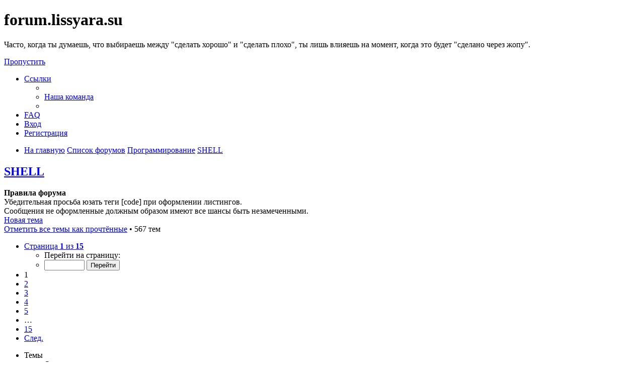

--- FILE ---
content_type: text/html; charset=UTF-8
request_url: https://forum.lissyara.su/shell-f32/?sid=8e3568fe1f9f2e837902bd8715c55f6c
body_size: 14367
content:
<!DOCTYPE html>
<html dir="ltr" lang="ru">
<head>
<meta charset="utf-8" />
<meta http-equiv="X-UA-Compatible" content="IE=edge">
<meta name="viewport" content="width=device-width, initial-scale=1" />

<title>SHELL - forum.lissyara.su</title>


	<link rel="canonical" href="https://forum.lissyara.su/shell-f32/">

<!--
	phpBB style name: prosilver
	Based on style:   prosilver (this is the default phpBB3 style)
	Original author:  Tom Beddard ( http://www.subBlue.com/ )
	Modified by:
-->

<link href="./../assets/css/font-awesome.min.css?assets_version=37" rel="stylesheet">
<link href="./../styles/prosilver/theme/stylesheet.css?assets_version=37" rel="stylesheet">
<link href="./../styles/prosilver/theme/ru/stylesheet.css?assets_version=37" rel="stylesheet">




<!--[if lte IE 9]>
	<link href="./../styles/prosilver/theme/tweaks.css?assets_version=37" rel="stylesheet">
<![endif]-->

		
<link href="./../ext/david63/sitelogo/styles/prosilver/theme/site_logo_common.css?assets_version=37" rel="stylesheet" type="text/css" media="screen" />
<link href="./../ext/vipaka/navbar/styles/all/theme/phpbb.css?assets_version=37" rel="stylesheet" type="text/css" media="screen" />



</head>
<body id="phpbb" class="nojs notouch section-viewforum/shell-f32/ ltr ">


<div id="wrap" class="wrap">
	<a id="top" class="top-anchor" accesskey="t"></a>
	<div id="page-header">
		<div class="headerbar" role="banner">
					<div class="inner">

			<div id="site-description" class="site-description">
				<a id="logo" class="logo" href="http://www.lissyara.su/" title="На главную"><span class="site_logo"></span></a>
				<h1>forum.lissyara.su</h1>
				<p> Часто, когда ты думаешь, что выбираешь между "сделать хорошо" и "сделать плохо", ты лишь влияешь на момент, когда это будет "сделано через жопу".</p>
				<p class="skiplink"><a href="#start_here">Пропустить</a></p>
			</div>

									
			</div>
					</div>
				<div class="navbar" role="navigation">
	<div class="inner">

	<ul id="nav-main" class="nav-main linklist" role="menubar">

		<li id="quick-links" class="quick-links dropdown-container responsive-menu hidden" data-skip-responsive="true">
			<a href="#" class="dropdown-trigger">
				<i class="icon fa-bars fa-fw" aria-hidden="true"></i><span>Ссылки</span>
			</a>
			<div class="dropdown">
				<div class="pointer"><div class="pointer-inner"></div></div>
				<ul class="dropdown-contents" role="menu">
					
					
											<li class="separator"></li>
																			<li>
								<a href="./../memberlist.php?mode=team&amp;sid=b5cd381683b66dacdea1d2d0e6aad692" role="menuitem">
									<i class="icon fa-shield fa-fw" aria-hidden="true"></i><span>Наша команда</span>
								</a>
							</li>
																<li class="separator"></li>

									</ul>
			</div>
		</li>

				<li data-skip-responsive="true">
			<a href="/help/faq?sid=b5cd381683b66dacdea1d2d0e6aad692" rel="help" title="Часто задаваемые вопросы" role="menuitem">
				<i class="icon fa-question-circle fa-fw" aria-hidden="true"></i><span>FAQ</span>
			</a>
		</li>
						
			<li class="rightside"  data-skip-responsive="true">
			<a href="./../ucp.php?mode=login&amp;sid=b5cd381683b66dacdea1d2d0e6aad692" title="Вход" accesskey="x" role="menuitem">
				<i class="icon fa-power-off fa-fw" aria-hidden="true"></i><span>Вход</span>
			</a>
		</li>
					<li class="rightside" data-skip-responsive="true">
				<a href="./../ucp.php?mode=register&amp;sid=b5cd381683b66dacdea1d2d0e6aad692" role="menuitem">
					<i class="icon fa-pencil-square-o  fa-fw" aria-hidden="true"></i><span>Регистрация</span>
				</a>
			</li>
						</ul>

	<ul id="nav-breadcrumbs" class="nav-breadcrumbs linklist navlinks" role="menubar">
						<li class="breadcrumbs">
							<span class="crumb"  itemtype="http://data-vocabulary.org/Breadcrumb" itemscope=""><a href="http://www.lissyara.su/" itemprop="url" data-navbar-reference="home"><i class="icon fa-home fa-fw" aria-hidden="true"></i><span itemprop="title">На главную</span></a></span>
										<span class="crumb"  itemtype="http://data-vocabulary.org/Breadcrumb" itemscope=""><a href="./../index.php?sid=b5cd381683b66dacdea1d2d0e6aad692" itemprop="url" accesskey="h" data-navbar-reference="index"><span itemprop="title">Список форумов</span></a></span>

											<span class="crumb"  itemtype="http://data-vocabulary.org/Breadcrumb" itemscope="" data-forum-id="25"><a href="./../programmirovanie-f25/?sid=b5cd381683b66dacdea1d2d0e6aad692" itemprop="url"><span itemprop="title">Программирование</span></a></span>
															<span class="crumb"  itemtype="http://data-vocabulary.org/Breadcrumb" itemscope="" data-forum-id="32"><a href="./../shell-f32/?sid=b5cd381683b66dacdea1d2d0e6aad692" itemprop="url"><span itemprop="title">SHELL</span></a></span>
												</li>
		
			</ul>

	</div>
</div>
	</div>

	  <div id="menu_bar" style="background: ; font-family: ;">
    <ul class="top_menu" id="top_menu_nav">
	
    	    </ul>
  </div>

	<a id="start_here" class="anchor"></a>
	<div id="page-body" class="page-body" role="main">
		
		<h2 class="forum-title"><a href="./../shell-f32/?sid=b5cd381683b66dacdea1d2d0e6aad692">SHELL</a></h2>
<div>
	<!-- NOTE: remove the style="display: none" when you want to have the forum description on the forum body -->
	<div style="display: none !important;">Программирование на sh, быть может немного про альтернативные языки<br /></div>	</div>

	<div class="rules">
		<div class="inner">

					<strong>Правила форума</strong><br />
			Убедительная просьба юзать теги [code] при оформлении листингов.<br>
Сообщения не оформленные должным образом имеют все шансы быть незамеченными.
		
		</div>
	</div>


	<div class="action-bar bar-top">

				
		<a href="./../posting.php?mode=post&amp;f=32&amp;sid=b5cd381683b66dacdea1d2d0e6aad692" class="button" title="Новая тема">
							<span>Новая тема</span> <i class="icon fa-pencil fa-fw" aria-hidden="true"></i>
					</a>
				
	
	<div class="pagination">
		<a href="./../viewforum.php?hash=235a7b4e&amp;f=32&amp;mark=topics&amp;mark_time=1764034199&amp;sid=b5cd381683b66dacdea1d2d0e6aad692" class="mark" accesskey="m" data-ajax="mark_topics_read">Отметить все темы как прочтённые</a> &bull; 		567 тем
					<ul>
	<li class="dropdown-container dropdown-button-control dropdown-page-jump page-jump">
		<a class="button button-icon-only dropdown-trigger" href="#" title="Щёлкните для перехода на страницу…" role="button"><i class="icon fa-level-down fa-rotate-270" aria-hidden="true"></i><span class="sr-only">Страница <strong>1</strong> из <strong>15</strong></span></a>
		<div class="dropdown">
			<div class="pointer"><div class="pointer-inner"></div></div>
			<ul class="dropdown-contents">
				<li>Перейти на страницу:</li>
				<li class="page-jump-form">
					<input type="number" name="page-number" min="1" max="999999" title="Введите номер страницы, на которую хотите перейти" class="inputbox tiny" data-per-page="40" data-base-url=".&#x2F;..&#x2F;viewforum.php&#x3F;f&#x3D;32&amp;amp&#x3B;sid&#x3D;b5cd381683b66dacdea1d2d0e6aad692" data-start-name="start" />
					<input class="button2" value="Перейти" type="button" />
				</li>
			</ul>
		</div>
	</li>
		<li class="active"><span>1</span></li>
				<li><a class="button" href="./../shell-f32/index-s40.html?sid=b5cd381683b66dacdea1d2d0e6aad692" role="button">2</a></li>
				<li><a class="button" href="./../shell-f32/index-s80.html?sid=b5cd381683b66dacdea1d2d0e6aad692" role="button">3</a></li>
				<li><a class="button" href="./../shell-f32/index-s120.html?sid=b5cd381683b66dacdea1d2d0e6aad692" role="button">4</a></li>
				<li><a class="button" href="./../shell-f32/index-s160.html?sid=b5cd381683b66dacdea1d2d0e6aad692" role="button">5</a></li>
			<li class="ellipsis" role="separator"><span>…</span></li>
				<li><a class="button" href="./../shell-f32/index-s560.html?sid=b5cd381683b66dacdea1d2d0e6aad692" role="button">15</a></li>
				<li class="arrow next"><a class="button button-icon-only" href="./../shell-f32/index-s40.html?sid=b5cd381683b66dacdea1d2d0e6aad692" rel="next" role="button"><i class="icon fa-chevron-right fa-fw" aria-hidden="true"></i><span class="sr-only">След.</span></a></li>
	</ul>
			</div>

	</div>




	
			<div class="forumbg">
		<div class="inner">
		<ul class="topiclist">
			<li class="header">
				<dl class="row-item">
					<dt><div class="list-inner">Темы</div></dt>
					<dd class="posts">Ответы</dd>
					<dd class="views">Просмотры</dd>
					<dd class="lastpost"><span>Последнее сообщение</span></dd>
				</dl>
			</li>
		</ul>
		<ul class="topiclist topics">
	
				<li class="row bg1 sticky">
						<dl class="row-item sticky_unread">
				<dt title="Непрочитанные сообщения">
					<a href="./shell-f32/poleznye-skripty-nastrugannye-na-kolenke-t3251.html?view=unread#unread" class="row-item-link"></a>					<div class="list-inner">
																			<a class="unread" href="./shell-f32/poleznye-skripty-nastrugannye-na-kolenke-t3251.html?view=unread#unread">
								<i class="icon fa-file fa-fw icon-red icon-md" aria-hidden="true"></i><span class="sr-only"></span>
							</a>
												<a href="./../shell-f32/poleznye-skripty-nastrugannye-na-kolenke-t3251.html?sid=b5cd381683b66dacdea1d2d0e6aad692" class="topictitle">Полезные скрипты наструганные на коленке.</a>																								<br />
						
												<div class="responsive-show" style="display: none;">
							Последнее сообщение  <a href="./../memberlist.php?mode=viewprofile&amp;u=23342&amp;sid=b5cd381683b66dacdea1d2d0e6aad692" class="username">SiAl</a> &laquo; <a href="./../shell-f32/poleznye-skripty-nastrugannye-na-kolenke-t3251-s250.html?sid=b5cd381683b66dacdea1d2d0e6aad692#p366908" title="Перейти к последнему сообщению">2014-11-20 17:33:41</a>
													</div>
														<span class="responsive-show left-box" style="display: none;">Ответы: <strong>270</strong></span>
													
						<div class="topic-poster responsive-hide left-box">
														<i class="icon fa-paperclip fa-fw" aria-hidden="true"></i>							 <a href="./../memberlist.php?mode=viewprofile&amp;u=2&amp;sid=b5cd381683b66dacdea1d2d0e6aad692" class="username">Alex Keda</a> &raquo; 2007-04-16 11:08:07
													</div>

												<div class="pagination">
							<span><i class="icon fa-clone fa-fw" aria-hidden="true"></i></span>
							<ul>
															<li><a class="button" href="./../shell-f32/poleznye-skripty-nastrugannye-na-kolenke-t3251.html?sid=b5cd381683b66dacdea1d2d0e6aad692">1</a></li>
																							<li class="ellipsis"><span>…</span></li>
																							<li><a class="button" href="./../shell-f32/poleznye-skripty-nastrugannye-na-kolenke-t3251-s150.html?sid=b5cd381683b66dacdea1d2d0e6aad692">7</a></li>
																							<li><a class="button" href="./../shell-f32/poleznye-skripty-nastrugannye-na-kolenke-t3251-s175.html?sid=b5cd381683b66dacdea1d2d0e6aad692">8</a></li>
																							<li><a class="button" href="./../shell-f32/poleznye-skripty-nastrugannye-na-kolenke-t3251-s200.html?sid=b5cd381683b66dacdea1d2d0e6aad692">9</a></li>
																							<li><a class="button" href="./../shell-f32/poleznye-skripty-nastrugannye-na-kolenke-t3251-s225.html?sid=b5cd381683b66dacdea1d2d0e6aad692">10</a></li>
																							<li><a class="button" href="./../shell-f32/poleznye-skripty-nastrugannye-na-kolenke-t3251-s250.html?sid=b5cd381683b66dacdea1d2d0e6aad692">11</a></li>
																																													</ul>
						</div>
						
											</div>
				</dt>
				<dd class="posts">270 <dfn>Ответы</dfn></dd>
				<dd class="views">327958 <dfn>Просмотры</dfn></dd>
				<dd class="lastpost">
					<span><dfn>Последнее сообщение </dfn> <a href="./../memberlist.php?mode=viewprofile&amp;u=23342&amp;sid=b5cd381683b66dacdea1d2d0e6aad692" class="username">SiAl</a>
													<a href="./../shell-f32/poleznye-skripty-nastrugannye-na-kolenke-t3251-s250.html?sid=b5cd381683b66dacdea1d2d0e6aad692#p366908" title="Перейти к последнему сообщению">
								<i class="icon fa-external-link-square fa-fw icon-lightgray icon-md" aria-hidden="true"></i><span class="sr-only"></span>
							</a>
												<br />2014-11-20 17:33:41
					</span>
				</dd>
			</dl>
					</li>
		
	

	
	
				<li class="row bg2">
						<dl class="row-item topic_unread">
				<dt title="Непрочитанные сообщения">
					<a href="./shell-f32/skript-ochistki-papki-t46560.html?view=unread#unread" class="row-item-link"></a>					<div class="list-inner">
																			<a class="unread" href="./shell-f32/skript-ochistki-papki-t46560.html?view=unread#unread">
								<i class="icon fa-file fa-fw icon-red icon-md" aria-hidden="true"></i><span class="sr-only"></span>
							</a>
												<a href="./../shell-f32/skript-ochistki-papki-t46560.html?sid=b5cd381683b66dacdea1d2d0e6aad692" class="topictitle">Скрипт очистки папки.</a>																								<br />
						
												<div class="responsive-show" style="display: none;">
							Последнее сообщение  <span class="username">guest</span> &laquo; <a href="./../shell-f32/skript-ochistki-papki-t46560.html?sid=b5cd381683b66dacdea1d2d0e6aad692#p396473" title="Перейти к последнему сообщению">2024-10-30 23:10:40</a>
													</div>
														<span class="responsive-show left-box" style="display: none;">Ответы: <strong>1</strong></span>
													
						<div class="topic-poster responsive-hide left-box">
																					 <a href="./../memberlist.php?mode=viewprofile&amp;u=29324&amp;sid=b5cd381683b66dacdea1d2d0e6aad692" class="username">sa1nt</a> &raquo; 2023-08-25 10:58:00
													</div>

						
											</div>
				</dt>
				<dd class="posts">1 <dfn>Ответы</dfn></dd>
				<dd class="views">44576 <dfn>Просмотры</dfn></dd>
				<dd class="lastpost">
					<span><dfn>Последнее сообщение </dfn> <span class="username">guest</span>
													<a href="./../shell-f32/skript-ochistki-papki-t46560.html?sid=b5cd381683b66dacdea1d2d0e6aad692#p396473" title="Перейти к последнему сообщению">
								<i class="icon fa-external-link-square fa-fw icon-lightgray icon-md" aria-hidden="true"></i><span class="sr-only"></span>
							</a>
												<br />2024-10-30 23:10:40
					</span>
				</dd>
			</dl>
					</li>
		
	

	
	
				<li class="row bg1">
						<dl class="row-item topic_unread">
				<dt title="Непрочитанные сообщения">
					<a href="./shell-f32/ogranichit-vremya-vypolneniya-skripta-t28405.html?view=unread#unread" class="row-item-link"></a>					<div class="list-inner">
																			<a class="unread" href="./shell-f32/ogranichit-vremya-vypolneniya-skripta-t28405.html?view=unread#unread">
								<i class="icon fa-file fa-fw icon-red icon-md" aria-hidden="true"></i><span class="sr-only"></span>
							</a>
												<a href="./../shell-f32/ogranichit-vremya-vypolneniya-skripta-t28405.html?sid=b5cd381683b66dacdea1d2d0e6aad692" class="topictitle">Ограничить время выполнения скрипта</a>																								<br />
						
												<div class="responsive-show" style="display: none;">
							Последнее сообщение  <span class="username">Гость</span> &laquo; <a href="./../shell-f32/ogranichit-vremya-vypolneniya-skripta-t28405.html?sid=b5cd381683b66dacdea1d2d0e6aad692#p395162" title="Перейти к последнему сообщению">2023-03-25 8:51:31</a>
													</div>
														<span class="responsive-show left-box" style="display: none;">Ответы: <strong>6</strong></span>
													
						<div class="topic-poster responsive-hide left-box">
																					 <a href="./../memberlist.php?mode=viewprofile&amp;u=12450&amp;sid=b5cd381683b66dacdea1d2d0e6aad692" class="username">gilas</a> &raquo; 2010-09-10 10:28:17
													</div>

						
											</div>
				</dt>
				<dd class="posts">6 <dfn>Ответы</dfn></dd>
				<dd class="views">17949 <dfn>Просмотры</dfn></dd>
				<dd class="lastpost">
					<span><dfn>Последнее сообщение </dfn> <span class="username">Гость</span>
													<a href="./../shell-f32/ogranichit-vremya-vypolneniya-skripta-t28405.html?sid=b5cd381683b66dacdea1d2d0e6aad692#p395162" title="Перейти к последнему сообщению">
								<i class="icon fa-external-link-square fa-fw icon-lightgray icon-md" aria-hidden="true"></i><span class="sr-only"></span>
							</a>
												<br />2023-03-25 8:51:31
					</span>
				</dd>
			</dl>
					</li>
		
	

	
	
				<li class="row bg2">
						<dl class="row-item topic_unread">
				<dt title="Непрочитанные сообщения">
					<a href="./shell-f32/batch-skript-dlya-dobavleniya-novyh-domenov-na-sob-t46517.html?view=unread#unread" class="row-item-link"></a>					<div class="list-inner">
																			<a class="unread" href="./shell-f32/batch-skript-dlya-dobavleniya-novyh-domenov-na-sob-t46517.html?view=unread#unread">
								<i class="icon fa-file fa-fw icon-red icon-md" aria-hidden="true"></i><span class="sr-only"></span>
							</a>
												<a href="./../shell-f32/batch-skript-dlya-dobavleniya-novyh-domenov-na-sob-t46517.html?sid=b5cd381683b66dacdea1d2d0e6aad692" class="topictitle">Batch скрипт для добавления новых доменов на собственный хостинг (с SSL и блэкджеком)</a>																								<br />
						
												<div class="responsive-show" style="display: none;">
							Последнее сообщение  <a href="./../memberlist.php?mode=viewprofile&amp;u=25038&amp;sid=b5cd381683b66dacdea1d2d0e6aad692" class="username">lazhu</a> &laquo; <a href="./../shell-f32/batch-skript-dlya-dobavleniya-novyh-domenov-na-sob-t46517.html?sid=b5cd381683b66dacdea1d2d0e6aad692#p395161" title="Перейти к последнему сообщению">2023-03-24 11:21:41</a>
													</div>
													
						<div class="topic-poster responsive-hide left-box">
																					 <a href="./../memberlist.php?mode=viewprofile&amp;u=25038&amp;sid=b5cd381683b66dacdea1d2d0e6aad692" class="username">lazhu</a> &raquo; 2023-03-24 11:21:41
													</div>

						
											</div>
				</dt>
				<dd class="posts">0 <dfn>Ответы</dfn></dd>
				<dd class="views">14639 <dfn>Просмотры</dfn></dd>
				<dd class="lastpost">
					<span><dfn>Последнее сообщение </dfn> <a href="./../memberlist.php?mode=viewprofile&amp;u=25038&amp;sid=b5cd381683b66dacdea1d2d0e6aad692" class="username">lazhu</a>
													<a href="./../shell-f32/batch-skript-dlya-dobavleniya-novyh-domenov-na-sob-t46517.html?sid=b5cd381683b66dacdea1d2d0e6aad692#p395161" title="Перейти к последнему сообщению">
								<i class="icon fa-external-link-square fa-fw icon-lightgray icon-md" aria-hidden="true"></i><span class="sr-only"></span>
							</a>
												<br />2023-03-24 11:21:41
					</span>
				</dd>
			</dl>
					</li>
		
	

	
	
				<li class="row bg1">
						<dl class="row-item topic_unread">
				<dt title="Непрочитанные сообщения">
					<a href="./shell-f32/shell-procedury-programmirovanie-t46436.html?view=unread#unread" class="row-item-link"></a>					<div class="list-inner">
																			<a class="unread" href="./shell-f32/shell-procedury-programmirovanie-t46436.html?view=unread#unread">
								<i class="icon fa-file fa-fw icon-red icon-md" aria-hidden="true"></i><span class="sr-only"></span>
							</a>
												<a href="./../shell-f32/shell-procedury-programmirovanie-t46436.html?sid=b5cd381683b66dacdea1d2d0e6aad692" class="topictitle">SHELL процедуры, программирование</a>																								<br />
						
												<div class="responsive-show" style="display: none;">
							Последнее сообщение  <a href="./../memberlist.php?mode=viewprofile&amp;u=2&amp;sid=b5cd381683b66dacdea1d2d0e6aad692" class="username">Alex Keda</a> &laquo; <a href="./../shell-f32/shell-procedury-programmirovanie-t46436.html?sid=b5cd381683b66dacdea1d2d0e6aad692#p394714" title="Перейти к последнему сообщению">2022-06-05 22:17:45</a>
													</div>
														<span class="responsive-show left-box" style="display: none;">Ответы: <strong>1</strong></span>
													
						<div class="topic-poster responsive-hide left-box">
																					 <span class="username">Naruto</span> &raquo; 2022-05-24 10:27:25
													</div>

						
											</div>
				</dt>
				<dd class="posts">1 <dfn>Ответы</dfn></dd>
				<dd class="views">18865 <dfn>Просмотры</dfn></dd>
				<dd class="lastpost">
					<span><dfn>Последнее сообщение </dfn> <a href="./../memberlist.php?mode=viewprofile&amp;u=2&amp;sid=b5cd381683b66dacdea1d2d0e6aad692" class="username">Alex Keda</a>
													<a href="./../shell-f32/shell-procedury-programmirovanie-t46436.html?sid=b5cd381683b66dacdea1d2d0e6aad692#p394714" title="Перейти к последнему сообщению">
								<i class="icon fa-external-link-square fa-fw icon-lightgray icon-md" aria-hidden="true"></i><span class="sr-only"></span>
							</a>
												<br />2022-06-05 22:17:45
					</span>
				</dd>
			</dl>
					</li>
		
	

	
	
				<li class="row bg2">
						<dl class="row-item topic_unread">
				<dt title="Непрочитанные сообщения">
					<a href="./shell-f32/kak-vyjti-iz-else-v-shell-t46383.html?view=unread#unread" class="row-item-link"></a>					<div class="list-inner">
																			<a class="unread" href="./shell-f32/kak-vyjti-iz-else-v-shell-t46383.html?view=unread#unread">
								<i class="icon fa-file fa-fw icon-red icon-md" aria-hidden="true"></i><span class="sr-only"></span>
							</a>
												<a href="./../shell-f32/kak-vyjti-iz-else-v-shell-t46383.html?sid=b5cd381683b66dacdea1d2d0e6aad692" class="topictitle">Как выйти из else в шелл?</a>																								<br />
						
												<div class="responsive-show" style="display: none;">
							Последнее сообщение  <span class="username">guest</span> &laquo; <a href="./../shell-f32/kak-vyjti-iz-else-v-shell-t46383.html?sid=b5cd381683b66dacdea1d2d0e6aad692#p394394" title="Перейти к последнему сообщению">2022-01-18 11:26:35</a>
													</div>
														<span class="responsive-show left-box" style="display: none;">Ответы: <strong>10</strong></span>
													
						<div class="topic-poster responsive-hide left-box">
																					 <a href="./../memberlist.php?mode=viewprofile&amp;u=26583&amp;sid=b5cd381683b66dacdea1d2d0e6aad692" class="username">Demis</a> &raquo; 2021-12-21 19:45:21
													</div>

						
											</div>
				</dt>
				<dd class="posts">10 <dfn>Ответы</dfn></dd>
				<dd class="views">17209 <dfn>Просмотры</dfn></dd>
				<dd class="lastpost">
					<span><dfn>Последнее сообщение </dfn> <span class="username">guest</span>
													<a href="./../shell-f32/kak-vyjti-iz-else-v-shell-t46383.html?sid=b5cd381683b66dacdea1d2d0e6aad692#p394394" title="Перейти к последнему сообщению">
								<i class="icon fa-external-link-square fa-fw icon-lightgray icon-md" aria-hidden="true"></i><span class="sr-only"></span>
							</a>
												<br />2022-01-18 11:26:35
					</span>
				</dd>
			</dl>
					</li>
		
	

	
	
				<li class="row bg1">
						<dl class="row-item topic_unread">
				<dt title="Непрочитанные сообщения">
					<a href="./shell-f32/arhivirovat-papki-v-zip-t46380.html?view=unread#unread" class="row-item-link"></a>					<div class="list-inner">
																			<a class="unread" href="./shell-f32/arhivirovat-papki-v-zip-t46380.html?view=unread#unread">
								<i class="icon fa-file fa-fw icon-red icon-md" aria-hidden="true"></i><span class="sr-only"></span>
							</a>
												<a href="./../shell-f32/arhivirovat-papki-v-zip-t46380.html?sid=b5cd381683b66dacdea1d2d0e6aad692" class="topictitle">архивировать папки в zip</a>																								<br />
						
												<div class="responsive-show" style="display: none;">
							Последнее сообщение  <a href="./../memberlist.php?mode=viewprofile&amp;u=29012&amp;sid=b5cd381683b66dacdea1d2d0e6aad692" class="username">Lovator</a> &laquo; <a href="./../shell-f32/arhivirovat-papki-v-zip-t46380.html?sid=b5cd381683b66dacdea1d2d0e6aad692#p394310" title="Перейти к последнему сообщению">2021-12-20 15:54:28</a>
													</div>
														<span class="responsive-show left-box" style="display: none;">Ответы: <strong>1</strong></span>
													
						<div class="topic-poster responsive-hide left-box">
																					 <a href="./../memberlist.php?mode=viewprofile&amp;u=29012&amp;sid=b5cd381683b66dacdea1d2d0e6aad692" class="username">Lovator</a> &raquo; 2021-12-17 13:43:10
													</div>

						
											</div>
				</dt>
				<dd class="posts">1 <dfn>Ответы</dfn></dd>
				<dd class="views">15148 <dfn>Просмотры</dfn></dd>
				<dd class="lastpost">
					<span><dfn>Последнее сообщение </dfn> <a href="./../memberlist.php?mode=viewprofile&amp;u=29012&amp;sid=b5cd381683b66dacdea1d2d0e6aad692" class="username">Lovator</a>
													<a href="./../shell-f32/arhivirovat-papki-v-zip-t46380.html?sid=b5cd381683b66dacdea1d2d0e6aad692#p394310" title="Перейти к последнему сообщению">
								<i class="icon fa-external-link-square fa-fw icon-lightgray icon-md" aria-hidden="true"></i><span class="sr-only"></span>
							</a>
												<br />2021-12-20 15:54:28
					</span>
				</dd>
			</dl>
					</li>
		
	

	
	
				<li class="row bg2">
						<dl class="row-item topic_unread">
				<dt title="Непрочитанные сообщения">
					<a href="./shell-f32/rinetd-gruzit-processor-pytayus-vytaschit-t45979.html?view=unread#unread" class="row-item-link"></a>					<div class="list-inner">
																			<a class="unread" href="./shell-f32/rinetd-gruzit-processor-pytayus-vytaschit-t45979.html?view=unread#unread">
								<i class="icon fa-file fa-fw icon-red icon-md" aria-hidden="true"></i><span class="sr-only"></span>
							</a>
												<a href="./../shell-f32/rinetd-gruzit-processor-pytayus-vytaschit-t45979.html?sid=b5cd381683b66dacdea1d2d0e6aad692" class="topictitle">rinetd грузит процессор - пытаюсь вытащить %</a>																								<br />
						
												<div class="responsive-show" style="display: none;">
							Последнее сообщение  <a href="./../memberlist.php?mode=viewprofile&amp;u=25272&amp;sid=b5cd381683b66dacdea1d2d0e6aad692" class="username">romaxa</a> &laquo; <a href="./../shell-f32/rinetd-gruzit-processor-pytayus-vytaschit-t45979.html?sid=b5cd381683b66dacdea1d2d0e6aad692#p392273" title="Перейти к последнему сообщению">2020-08-28 10:26:39</a>
													</div>
														<span class="responsive-show left-box" style="display: none;">Ответы: <strong>6</strong></span>
													
						<div class="topic-poster responsive-hide left-box">
																					 <a href="./../memberlist.php?mode=viewprofile&amp;u=25272&amp;sid=b5cd381683b66dacdea1d2d0e6aad692" class="username">romaxa</a> &raquo; 2020-05-01 8:00:54
													</div>

						
											</div>
				</dt>
				<dd class="posts">6 <dfn>Ответы</dfn></dd>
				<dd class="views">21160 <dfn>Просмотры</dfn></dd>
				<dd class="lastpost">
					<span><dfn>Последнее сообщение </dfn> <a href="./../memberlist.php?mode=viewprofile&amp;u=25272&amp;sid=b5cd381683b66dacdea1d2d0e6aad692" class="username">romaxa</a>
													<a href="./../shell-f32/rinetd-gruzit-processor-pytayus-vytaschit-t45979.html?sid=b5cd381683b66dacdea1d2d0e6aad692#p392273" title="Перейти к последнему сообщению">
								<i class="icon fa-external-link-square fa-fw icon-lightgray icon-md" aria-hidden="true"></i><span class="sr-only"></span>
							</a>
												<br />2020-08-28 10:26:39
					</span>
				</dd>
			</dl>
					</li>
		
	

	
	
				<li class="row bg1">
						<dl class="row-item topic_unread">
				<dt title="Непрочитанные сообщения">
					<a href="./shell-f32/bash-i-find-ne-udalyat-poslednie-x-papok-t45993.html?view=unread#unread" class="row-item-link"></a>					<div class="list-inner">
																			<a class="unread" href="./shell-f32/bash-i-find-ne-udalyat-poslednie-x-papok-t45993.html?view=unread#unread">
								<i class="icon fa-file fa-fw icon-red icon-md" aria-hidden="true"></i><span class="sr-only"></span>
							</a>
												<a href="./../shell-f32/bash-i-find-ne-udalyat-poslednie-x-papok-t45993.html?sid=b5cd381683b66dacdea1d2d0e6aad692" class="topictitle">BASH и find , не удалять последние x папок</a>																								<br />
						
												<div class="responsive-show" style="display: none;">
							Последнее сообщение  <a href="./../memberlist.php?mode=viewprofile&amp;u=20506&amp;sid=b5cd381683b66dacdea1d2d0e6aad692" class="username">alex117</a> &laquo; <a href="./../shell-f32/bash-i-find-ne-udalyat-poslednie-x-papok-t45993.html?sid=b5cd381683b66dacdea1d2d0e6aad692#p391936" title="Перейти к последнему сообщению">2020-05-29 8:05:50</a>
													</div>
														<span class="responsive-show left-box" style="display: none;">Ответы: <strong>11</strong></span>
													
						<div class="topic-poster responsive-hide left-box">
																					 <a href="./../memberlist.php?mode=viewprofile&amp;u=20506&amp;sid=b5cd381683b66dacdea1d2d0e6aad692" class="username">alex117</a> &raquo; 2020-05-13 8:31:10
													</div>

						
											</div>
				</dt>
				<dd class="posts">11 <dfn>Ответы</dfn></dd>
				<dd class="views">22976 <dfn>Просмотры</dfn></dd>
				<dd class="lastpost">
					<span><dfn>Последнее сообщение </dfn> <a href="./../memberlist.php?mode=viewprofile&amp;u=20506&amp;sid=b5cd381683b66dacdea1d2d0e6aad692" class="username">alex117</a>
													<a href="./../shell-f32/bash-i-find-ne-udalyat-poslednie-x-papok-t45993.html?sid=b5cd381683b66dacdea1d2d0e6aad692#p391936" title="Перейти к последнему сообщению">
								<i class="icon fa-external-link-square fa-fw icon-lightgray icon-md" aria-hidden="true"></i><span class="sr-only"></span>
							</a>
												<br />2020-05-29 8:05:50
					</span>
				</dd>
			</dl>
					</li>
		
	

	
	
				<li class="row bg2">
						<dl class="row-item topic_unread">
				<dt title="Непрочитанные сообщения">
					<a href="./shell-f32/dobavlenie-dyndns-k-nsd-t45442.html?view=unread#unread" class="row-item-link"></a>					<div class="list-inner">
																			<a class="unread" href="./shell-f32/dobavlenie-dyndns-k-nsd-t45442.html?view=unread#unread">
								<i class="icon fa-file fa-fw icon-red icon-md" aria-hidden="true"></i><span class="sr-only"></span>
							</a>
												<a href="./../shell-f32/dobavlenie-dyndns-k-nsd-t45442.html?sid=b5cd381683b66dacdea1d2d0e6aad692" class="topictitle">добавление DynDNS к NSD</a>																								<br />
						
												<div class="responsive-show" style="display: none;">
							Последнее сообщение  <a href="./../memberlist.php?mode=viewprofile&amp;u=2&amp;sid=b5cd381683b66dacdea1d2d0e6aad692" class="username">Alex Keda</a> &laquo; <a href="./../shell-f32/dobavlenie-dyndns-k-nsd-t45442.html?sid=b5cd381683b66dacdea1d2d0e6aad692#p389291" title="Перейти к последнему сообщению">2019-08-07 18:22:11</a>
													</div>
														<span class="responsive-show left-box" style="display: none;">Ответы: <strong>3</strong></span>
													
						<div class="topic-poster responsive-hide left-box">
																					 <a href="./../memberlist.php?mode=viewprofile&amp;u=25038&amp;sid=b5cd381683b66dacdea1d2d0e6aad692" class="username">lazhu</a> &raquo; 2019-02-21 14:30:26
													</div>

						
											</div>
				</dt>
				<dd class="posts">3 <dfn>Ответы</dfn></dd>
				<dd class="views">27347 <dfn>Просмотры</dfn></dd>
				<dd class="lastpost">
					<span><dfn>Последнее сообщение </dfn> <a href="./../memberlist.php?mode=viewprofile&amp;u=2&amp;sid=b5cd381683b66dacdea1d2d0e6aad692" class="username">Alex Keda</a>
													<a href="./../shell-f32/dobavlenie-dyndns-k-nsd-t45442.html?sid=b5cd381683b66dacdea1d2d0e6aad692#p389291" title="Перейти к последнему сообщению">
								<i class="icon fa-external-link-square fa-fw icon-lightgray icon-md" aria-hidden="true"></i><span class="sr-only"></span>
							</a>
												<br />2019-08-07 18:22:11
					</span>
				</dd>
			</dl>
					</li>
		
	

	
	
				<li class="row bg1">
						<dl class="row-item topic_unread">
				<dt title="Непрочитанные сообщения">
					<a href="./shell-f32/problema-so-skriptom-v-bash-t44996.html?view=unread#unread" class="row-item-link"></a>					<div class="list-inner">
																			<a class="unread" href="./shell-f32/problema-so-skriptom-v-bash-t44996.html?view=unread#unread">
								<i class="icon fa-file fa-fw icon-red icon-md" aria-hidden="true"></i><span class="sr-only"></span>
							</a>
												<a href="./../shell-f32/problema-so-skriptom-v-bash-t44996.html?sid=b5cd381683b66dacdea1d2d0e6aad692" class="topictitle">Проблема со скриптом в bash</a>																								<br />
						
												<div class="responsive-show" style="display: none;">
							Последнее сообщение  <a href="./../memberlist.php?mode=viewprofile&amp;u=20840&amp;sid=b5cd381683b66dacdea1d2d0e6aad692" class="username">QweЯty</a> &laquo; <a href="./../shell-f32/problema-so-skriptom-v-bash-t44996.html?sid=b5cd381683b66dacdea1d2d0e6aad692#p388757" title="Перейти к последнему сообщению">2019-04-21 17:25:27</a>
													</div>
														<span class="responsive-show left-box" style="display: none;">Ответы: <strong>3</strong></span>
													
						<div class="topic-poster responsive-hide left-box">
																					 <a href="./../memberlist.php?mode=viewprofile&amp;u=27667&amp;sid=b5cd381683b66dacdea1d2d0e6aad692" class="username">Argus</a> &raquo; 2018-01-17 15:50:03
													</div>

						
											</div>
				</dt>
				<dd class="posts">3 <dfn>Ответы</dfn></dd>
				<dd class="views">19311 <dfn>Просмотры</dfn></dd>
				<dd class="lastpost">
					<span><dfn>Последнее сообщение </dfn> <a href="./../memberlist.php?mode=viewprofile&amp;u=20840&amp;sid=b5cd381683b66dacdea1d2d0e6aad692" class="username">QweЯty</a>
													<a href="./../shell-f32/problema-so-skriptom-v-bash-t44996.html?sid=b5cd381683b66dacdea1d2d0e6aad692#p388757" title="Перейти к последнему сообщению">
								<i class="icon fa-external-link-square fa-fw icon-lightgray icon-md" aria-hidden="true"></i><span class="sr-only"></span>
							</a>
												<br />2019-04-21 17:25:27
					</span>
				</dd>
			</dl>
					</li>
		
	

	
	
				<li class="row bg2">
						<dl class="row-item topic_unread">
				<dt title="Непрочитанные сообщения">
					<a href="./shell-f32/shell-t45135.html?view=unread#unread" class="row-item-link"></a>					<div class="list-inner">
																			<a class="unread" href="./shell-f32/shell-t45135.html?view=unread#unread">
								<i class="icon fa-file fa-fw icon-red icon-md" aria-hidden="true"></i><span class="sr-only"></span>
							</a>
												<a href="./../shell-f32/shell-t45135.html?sid=b5cd381683b66dacdea1d2d0e6aad692" class="topictitle">shell</a>																								<br />
						
												<div class="responsive-show" style="display: none;">
							Последнее сообщение  <a href="./../memberlist.php?mode=viewprofile&amp;u=2&amp;sid=b5cd381683b66dacdea1d2d0e6aad692" class="username">Alex Keda</a> &laquo; <a href="./../shell-f32/shell-t45135.html?sid=b5cd381683b66dacdea1d2d0e6aad692#p386859" title="Перейти к последнему сообщению">2018-06-24 10:12:20</a>
													</div>
														<span class="responsive-show left-box" style="display: none;">Ответы: <strong>2</strong></span>
													
						<div class="topic-poster responsive-hide left-box">
																					 <span class="username">martinovich1999</span> &raquo; 2018-06-03 17:23:13
													</div>

						
											</div>
				</dt>
				<dd class="posts">2 <dfn>Ответы</dfn></dd>
				<dd class="views">19872 <dfn>Просмотры</dfn></dd>
				<dd class="lastpost">
					<span><dfn>Последнее сообщение </dfn> <a href="./../memberlist.php?mode=viewprofile&amp;u=2&amp;sid=b5cd381683b66dacdea1d2d0e6aad692" class="username">Alex Keda</a>
													<a href="./../shell-f32/shell-t45135.html?sid=b5cd381683b66dacdea1d2d0e6aad692#p386859" title="Перейти к последнему сообщению">
								<i class="icon fa-external-link-square fa-fw icon-lightgray icon-md" aria-hidden="true"></i><span class="sr-only"></span>
							</a>
												<br />2018-06-24 10:12:20
					</span>
				</dd>
			</dl>
					</li>
		
	

	
	
				<li class="row bg1">
						<dl class="row-item topic_unread">
				<dt title="Непрочитанные сообщения">
					<a href="./shell-f32/skript-temperatury-hdd-dlya-phpsysinfo-t44637.html?view=unread#unread" class="row-item-link"></a>					<div class="list-inner">
																			<a class="unread" href="./shell-f32/skript-temperatury-hdd-dlya-phpsysinfo-t44637.html?view=unread#unread">
								<i class="icon fa-file fa-fw icon-red icon-md" aria-hidden="true"></i><span class="sr-only"></span>
							</a>
												<a href="./../shell-f32/skript-temperatury-hdd-dlya-phpsysinfo-t44637.html?sid=b5cd381683b66dacdea1d2d0e6aad692" class="topictitle">скрипт температуры HDD для phpsysinfo</a>																								<br />
						
												<div class="responsive-show" style="display: none;">
							Последнее сообщение  <a href="./../memberlist.php?mode=viewprofile&amp;u=2&amp;sid=b5cd381683b66dacdea1d2d0e6aad692" class="username">Alex Keda</a> &laquo; <a href="./../shell-f32/skript-temperatury-hdd-dlya-phpsysinfo-t44637.html?sid=b5cd381683b66dacdea1d2d0e6aad692#p386338" title="Перейти к последнему сообщению">2018-03-27 9:05:05</a>
													</div>
														<span class="responsive-show left-box" style="display: none;">Ответы: <strong>1</strong></span>
													
						<div class="topic-poster responsive-hide left-box">
																					 <a href="./../memberlist.php?mode=viewprofile&amp;u=20840&amp;sid=b5cd381683b66dacdea1d2d0e6aad692" class="username">QweЯty</a> &raquo; 2017-03-08 18:15:09
													</div>

						
											</div>
				</dt>
				<dd class="posts">1 <dfn>Ответы</dfn></dd>
				<dd class="views">19424 <dfn>Просмотры</dfn></dd>
				<dd class="lastpost">
					<span><dfn>Последнее сообщение </dfn> <a href="./../memberlist.php?mode=viewprofile&amp;u=2&amp;sid=b5cd381683b66dacdea1d2d0e6aad692" class="username">Alex Keda</a>
													<a href="./../shell-f32/skript-temperatury-hdd-dlya-phpsysinfo-t44637.html?sid=b5cd381683b66dacdea1d2d0e6aad692#p386338" title="Перейти к последнему сообщению">
								<i class="icon fa-external-link-square fa-fw icon-lightgray icon-md" aria-hidden="true"></i><span class="sr-only"></span>
							</a>
												<br />2018-03-27 9:05:05
					</span>
				</dd>
			</dl>
					</li>
		
	

	
	
				<li class="row bg2">
						<dl class="row-item topic_unread">
				<dt title="Непрочитанные сообщения">
					<a href="./shell-f32/podstanovka-v-sed-t44686.html?view=unread#unread" class="row-item-link"></a>					<div class="list-inner">
																			<a class="unread" href="./shell-f32/podstanovka-v-sed-t44686.html?view=unread#unread">
								<i class="icon fa-file fa-fw icon-red icon-md" aria-hidden="true"></i><span class="sr-only"></span>
							</a>
												<a href="./../shell-f32/podstanovka-v-sed-t44686.html?sid=b5cd381683b66dacdea1d2d0e6aad692" class="topictitle">Подстановка в SED</a>																								<br />
						
												<div class="responsive-show" style="display: none;">
							Последнее сообщение  <a href="./../memberlist.php?mode=viewprofile&amp;u=5060&amp;sid=b5cd381683b66dacdea1d2d0e6aad692" class="username">skeletor</a> &laquo; <a href="./../shell-f32/podstanovka-v-sed-t44686.html?sid=b5cd381683b66dacdea1d2d0e6aad692#p386269" title="Перейти к последнему сообщению">2018-03-19 18:43:13</a>
													</div>
														<span class="responsive-show left-box" style="display: none;">Ответы: <strong>2</strong></span>
													
						<div class="topic-poster responsive-hide left-box">
																					 <a href="./../memberlist.php?mode=viewprofile&amp;u=27480&amp;sid=b5cd381683b66dacdea1d2d0e6aad692" class="username">Alex70</a> &raquo; 2017-04-09 14:57:41
													</div>

						
											</div>
				</dt>
				<dd class="posts">2 <dfn>Ответы</dfn></dd>
				<dd class="views">20271 <dfn>Просмотры</dfn></dd>
				<dd class="lastpost">
					<span><dfn>Последнее сообщение </dfn> <a href="./../memberlist.php?mode=viewprofile&amp;u=5060&amp;sid=b5cd381683b66dacdea1d2d0e6aad692" class="username">skeletor</a>
													<a href="./../shell-f32/podstanovka-v-sed-t44686.html?sid=b5cd381683b66dacdea1d2d0e6aad692#p386269" title="Перейти к последнему сообщению">
								<i class="icon fa-external-link-square fa-fw icon-lightgray icon-md" aria-hidden="true"></i><span class="sr-only"></span>
							</a>
												<br />2018-03-19 18:43:13
					</span>
				</dd>
			</dl>
					</li>
		
	

	
	
				<li class="row bg1">
						<dl class="row-item topic_unread">
				<dt title="Непрочитанные сообщения">
					<a href="./shell-f32/spisok-ip-adresov-sortirovka-t45042.html?view=unread#unread" class="row-item-link"></a>					<div class="list-inner">
																			<a class="unread" href="./shell-f32/spisok-ip-adresov-sortirovka-t45042.html?view=unread#unread">
								<i class="icon fa-file fa-fw icon-red icon-md" aria-hidden="true"></i><span class="sr-only"></span>
							</a>
												<a href="./../shell-f32/spisok-ip-adresov-sortirovka-t45042.html?sid=b5cd381683b66dacdea1d2d0e6aad692" class="topictitle">список ип адресов, сортировка</a>																								<br />
						
												<div class="responsive-show" style="display: none;">
							Последнее сообщение  <a href="./../memberlist.php?mode=viewprofile&amp;u=4740&amp;sid=b5cd381683b66dacdea1d2d0e6aad692" class="username">pimlab</a> &laquo; <a href="./../shell-f32/spisok-ip-adresov-sortirovka-t45042.html?sid=b5cd381683b66dacdea1d2d0e6aad692#p386210" title="Перейти к последнему сообщению">2018-03-06 14:27:50</a>
													</div>
														<span class="responsive-show left-box" style="display: none;">Ответы: <strong>5</strong></span>
													
						<div class="topic-poster responsive-hide left-box">
																					 <a href="./../memberlist.php?mode=viewprofile&amp;u=4740&amp;sid=b5cd381683b66dacdea1d2d0e6aad692" class="username">pimlab</a> &raquo; 2018-02-14 18:56:44
													</div>

						
											</div>
				</dt>
				<dd class="posts">5 <dfn>Ответы</dfn></dd>
				<dd class="views">19759 <dfn>Просмотры</dfn></dd>
				<dd class="lastpost">
					<span><dfn>Последнее сообщение </dfn> <a href="./../memberlist.php?mode=viewprofile&amp;u=4740&amp;sid=b5cd381683b66dacdea1d2d0e6aad692" class="username">pimlab</a>
													<a href="./../shell-f32/spisok-ip-adresov-sortirovka-t45042.html?sid=b5cd381683b66dacdea1d2d0e6aad692#p386210" title="Перейти к последнему сообщению">
								<i class="icon fa-external-link-square fa-fw icon-lightgray icon-md" aria-hidden="true"></i><span class="sr-only"></span>
							</a>
												<br />2018-03-06 14:27:50
					</span>
				</dd>
			</dl>
					</li>
		
	

	
	
				<li class="row bg2">
						<dl class="row-item topic_unread">
				<dt title="Непрочитанные сообщения">
					<a href="./shell-f32/pomogite-razobrat-fil-moteku-t44997.html?view=unread#unread" class="row-item-link"></a>					<div class="list-inner">
																			<a class="unread" href="./shell-f32/pomogite-razobrat-fil-moteku-t44997.html?view=unread#unread">
								<i class="icon fa-file fa-fw icon-red icon-md" aria-hidden="true"></i><span class="sr-only"></span>
							</a>
												<a href="./../shell-f32/pomogite-razobrat-fil-moteku-t44997.html?sid=b5cd381683b66dacdea1d2d0e6aad692" class="topictitle">помогите разобрать фильмотеку</a>																								<br />
						
												<div class="responsive-show" style="display: none;">
							Последнее сообщение  <a href="./../memberlist.php?mode=viewprofile&amp;u=27193&amp;sid=b5cd381683b66dacdea1d2d0e6aad692" class="username">mozay</a> &laquo; <a href="./../shell-f32/pomogite-razobrat-fil-moteku-t44997.html?sid=b5cd381683b66dacdea1d2d0e6aad692#p385888" title="Перейти к последнему сообщению">2018-01-23 17:10:38</a>
													</div>
														<span class="responsive-show left-box" style="display: none;">Ответы: <strong>2</strong></span>
													
						<div class="topic-poster responsive-hide left-box">
																					 <a href="./../memberlist.php?mode=viewprofile&amp;u=27193&amp;sid=b5cd381683b66dacdea1d2d0e6aad692" class="username">mozay</a> &raquo; 2018-01-17 17:46:01
													</div>

						
											</div>
				</dt>
				<dd class="posts">2 <dfn>Ответы</dfn></dd>
				<dd class="views">17994 <dfn>Просмотры</dfn></dd>
				<dd class="lastpost">
					<span><dfn>Последнее сообщение </dfn> <a href="./../memberlist.php?mode=viewprofile&amp;u=27193&amp;sid=b5cd381683b66dacdea1d2d0e6aad692" class="username">mozay</a>
													<a href="./../shell-f32/pomogite-razobrat-fil-moteku-t44997.html?sid=b5cd381683b66dacdea1d2d0e6aad692#p385888" title="Перейти к последнему сообщению">
								<i class="icon fa-external-link-square fa-fw icon-lightgray icon-md" aria-hidden="true"></i><span class="sr-only"></span>
							</a>
												<br />2018-01-23 17:10:38
					</span>
				</dd>
			</dl>
					</li>
		
	

	
	
				<li class="row bg1">
						<dl class="row-item topic_unread">
				<dt title="Непрочитанные сообщения">
					<a href="./shell-f32/awk-zamena-polya-t10983.html?view=unread#unread" class="row-item-link"></a>					<div class="list-inner">
																			<a class="unread" href="./shell-f32/awk-zamena-polya-t10983.html?view=unread#unread">
								<i class="icon fa-file fa-fw icon-red icon-md" aria-hidden="true"></i><span class="sr-only"></span>
							</a>
												<a href="./../shell-f32/awk-zamena-polya-t10983.html?sid=b5cd381683b66dacdea1d2d0e6aad692" class="topictitle">awk. Замена поля</a>																								<br />
						
												<div class="responsive-show" style="display: none;">
							Последнее сообщение  <a href="./../memberlist.php?mode=viewprofile&amp;u=2&amp;sid=b5cd381683b66dacdea1d2d0e6aad692" class="username">Alex Keda</a> &laquo; <a href="./../shell-f32/awk-zamena-polya-t10983.html?sid=b5cd381683b66dacdea1d2d0e6aad692#p385478" title="Перейти к последнему сообщению">2017-11-19 16:15:57</a>
													</div>
														<span class="responsive-show left-box" style="display: none;">Ответы: <strong>14</strong></span>
													
						<div class="topic-poster responsive-hide left-box">
																					 <a href="./../memberlist.php?mode=viewprofile&amp;u=6208&amp;sid=b5cd381683b66dacdea1d2d0e6aad692" class="username">Termitnik</a> &raquo; 2008-09-12 14:25:30
													</div>

						
											</div>
				</dt>
				<dd class="posts">14 <dfn>Ответы</dfn></dd>
				<dd class="views">27893 <dfn>Просмотры</dfn></dd>
				<dd class="lastpost">
					<span><dfn>Последнее сообщение </dfn> <a href="./../memberlist.php?mode=viewprofile&amp;u=2&amp;sid=b5cd381683b66dacdea1d2d0e6aad692" class="username">Alex Keda</a>
													<a href="./../shell-f32/awk-zamena-polya-t10983.html?sid=b5cd381683b66dacdea1d2d0e6aad692#p385478" title="Перейти к последнему сообщению">
								<i class="icon fa-external-link-square fa-fw icon-lightgray icon-md" aria-hidden="true"></i><span class="sr-only"></span>
							</a>
												<br />2017-11-19 16:15:57
					</span>
				</dd>
			</dl>
					</li>
		
	

	
	
				<li class="row bg2">
						<dl class="row-item topic_unread">
				<dt title="Непрочитанные сообщения">
					<a href="./shell-f32/raschet-dnej-mejdu-datami-t44784.html?view=unread#unread" class="row-item-link"></a>					<div class="list-inner">
																			<a class="unread" href="./shell-f32/raschet-dnej-mejdu-datami-t44784.html?view=unread#unread">
								<i class="icon fa-file fa-fw icon-red icon-md" aria-hidden="true"></i><span class="sr-only"></span>
							</a>
												<a href="./../shell-f32/raschet-dnej-mejdu-datami-t44784.html?sid=b5cd381683b66dacdea1d2d0e6aad692" class="topictitle">Расчет дней между датами</a>																								<br />
						
												<div class="responsive-show" style="display: none;">
							Последнее сообщение  <a href="./../memberlist.php?mode=viewprofile&amp;u=19847&amp;sid=b5cd381683b66dacdea1d2d0e6aad692" class="username">Vlad5503</a> &laquo; <a href="./../shell-f32/raschet-dnej-mejdu-datami-t44784.html?sid=b5cd381683b66dacdea1d2d0e6aad692#p384264" title="Перейти к последнему сообщению">2017-06-19 7:33:45</a>
													</div>
														<span class="responsive-show left-box" style="display: none;">Ответы: <strong>2</strong></span>
													
						<div class="topic-poster responsive-hide left-box">
																					 <a href="./../memberlist.php?mode=viewprofile&amp;u=19847&amp;sid=b5cd381683b66dacdea1d2d0e6aad692" class="username">Vlad5503</a> &raquo; 2017-06-16 5:46:28
													</div>

						
											</div>
				</dt>
				<dd class="posts">2 <dfn>Ответы</dfn></dd>
				<dd class="views">18270 <dfn>Просмотры</dfn></dd>
				<dd class="lastpost">
					<span><dfn>Последнее сообщение </dfn> <a href="./../memberlist.php?mode=viewprofile&amp;u=19847&amp;sid=b5cd381683b66dacdea1d2d0e6aad692" class="username">Vlad5503</a>
													<a href="./../shell-f32/raschet-dnej-mejdu-datami-t44784.html?sid=b5cd381683b66dacdea1d2d0e6aad692#p384264" title="Перейти к последнему сообщению">
								<i class="icon fa-external-link-square fa-fw icon-lightgray icon-md" aria-hidden="true"></i><span class="sr-only"></span>
							</a>
												<br />2017-06-19 7:33:45
					</span>
				</dd>
			</dl>
					</li>
		
	

	
	
				<li class="row bg1">
						<dl class="row-item topic_unread">
				<dt title="Непрочитанные сообщения">
					<a href="./shell-f32/poluchit-e-mail-adres-iz-soa-zapisi-dns-t44726.html?view=unread#unread" class="row-item-link"></a>					<div class="list-inner">
																			<a class="unread" href="./shell-f32/poluchit-e-mail-adres-iz-soa-zapisi-dns-t44726.html?view=unread#unread">
								<i class="icon fa-file fa-fw icon-red icon-md" aria-hidden="true"></i><span class="sr-only"></span>
							</a>
												<a href="./../shell-f32/poluchit-e-mail-adres-iz-soa-zapisi-dns-t44726.html?sid=b5cd381683b66dacdea1d2d0e6aad692" class="topictitle">Получить e-mail адрес из SOA-записи DNS</a>																								<br />
						
												<div class="responsive-show" style="display: none;">
							Последнее сообщение  <a href="./../memberlist.php?mode=viewprofile&amp;u=11060&amp;sid=b5cd381683b66dacdea1d2d0e6aad692" class="username">xM</a> &laquo; <a href="./../shell-f32/poluchit-e-mail-adres-iz-soa-zapisi-dns-t44726.html?sid=b5cd381683b66dacdea1d2d0e6aad692#p384125" title="Перейти к последнему сообщению">2017-06-02 12:56:46</a>
													</div>
														<span class="responsive-show left-box" style="display: none;">Ответы: <strong>10</strong></span>
													
						<div class="topic-poster responsive-hide left-box">
																					 <a href="./../memberlist.php?mode=viewprofile&amp;u=11060&amp;sid=b5cd381683b66dacdea1d2d0e6aad692" class="username">xM</a> &raquo; 2017-05-01 19:33:55
													</div>

						
											</div>
				</dt>
				<dd class="posts">10 <dfn>Ответы</dfn></dd>
				<dd class="views">22614 <dfn>Просмотры</dfn></dd>
				<dd class="lastpost">
					<span><dfn>Последнее сообщение </dfn> <a href="./../memberlist.php?mode=viewprofile&amp;u=11060&amp;sid=b5cd381683b66dacdea1d2d0e6aad692" class="username">xM</a>
													<a href="./../shell-f32/poluchit-e-mail-adres-iz-soa-zapisi-dns-t44726.html?sid=b5cd381683b66dacdea1d2d0e6aad692#p384125" title="Перейти к последнему сообщению">
								<i class="icon fa-external-link-square fa-fw icon-lightgray icon-md" aria-hidden="true"></i><span class="sr-only"></span>
							</a>
												<br />2017-06-02 12:56:46
					</span>
				</dd>
			</dl>
					</li>
		
	

	
	
				<li class="row bg2">
						<dl class="row-item topic_unread">
				<dt title="Непрочитанные сообщения">
					<a href="./shell-f32/parsing-stroki-bez-kostylya-t44701.html?view=unread#unread" class="row-item-link"></a>					<div class="list-inner">
																			<a class="unread" href="./shell-f32/parsing-stroki-bez-kostylya-t44701.html?view=unread#unread">
								<i class="icon fa-file fa-fw icon-red icon-md" aria-hidden="true"></i><span class="sr-only"></span>
							</a>
												<a href="./../shell-f32/parsing-stroki-bez-kostylya-t44701.html?sid=b5cd381683b66dacdea1d2d0e6aad692" class="topictitle">парсинг строки без &quot;костыля&quot;</a>																								<br />
						
												<div class="responsive-show" style="display: none;">
							Последнее сообщение  <a href="./../memberlist.php?mode=viewprofile&amp;u=20587&amp;sid=b5cd381683b66dacdea1d2d0e6aad692" class="username">bagas</a> &laquo; <a href="./../shell-f32/parsing-stroki-bez-kostylya-t44701.html?sid=b5cd381683b66dacdea1d2d0e6aad692#p383691" title="Перейти к последнему сообщению">2017-04-27 9:02:44</a>
													</div>
														<span class="responsive-show left-box" style="display: none;">Ответы: <strong>4</strong></span>
													
						<div class="topic-poster responsive-hide left-box">
																					 <span class="username">Гость</span> &raquo; 2017-04-20 19:46:41
													</div>

						
											</div>
				</dt>
				<dd class="posts">4 <dfn>Ответы</dfn></dd>
				<dd class="views">18669 <dfn>Просмотры</dfn></dd>
				<dd class="lastpost">
					<span><dfn>Последнее сообщение </dfn> <a href="./../memberlist.php?mode=viewprofile&amp;u=20587&amp;sid=b5cd381683b66dacdea1d2d0e6aad692" class="username">bagas</a>
													<a href="./../shell-f32/parsing-stroki-bez-kostylya-t44701.html?sid=b5cd381683b66dacdea1d2d0e6aad692#p383691" title="Перейти к последнему сообщению">
								<i class="icon fa-external-link-square fa-fw icon-lightgray icon-md" aria-hidden="true"></i><span class="sr-only"></span>
							</a>
												<br />2017-04-27 9:02:44
					</span>
				</dd>
			</dl>
					</li>
		
	

	
	
				<li class="row bg1">
						<dl class="row-item topic_unread">
				<dt title="Непрочитанные сообщения">
					<a href="./shell-f32/obrezat-kuchu-fajlov-cherez-imagemagick-t44698.html?view=unread#unread" class="row-item-link"></a>					<div class="list-inner">
																			<a class="unread" href="./shell-f32/obrezat-kuchu-fajlov-cherez-imagemagick-t44698.html?view=unread#unread">
								<i class="icon fa-file fa-fw icon-red icon-md" aria-hidden="true"></i><span class="sr-only"></span>
							</a>
												<a href="./../shell-f32/obrezat-kuchu-fajlov-cherez-imagemagick-t44698.html?sid=b5cd381683b66dacdea1d2d0e6aad692" class="topictitle">обрезать кучу файлов через ImageMagick</a>																								<br />
						
												<div class="responsive-show" style="display: none;">
							Последнее сообщение  <a href="./../memberlist.php?mode=viewprofile&amp;u=20840&amp;sid=b5cd381683b66dacdea1d2d0e6aad692" class="username">QweЯty</a> &laquo; <a href="./../shell-f32/obrezat-kuchu-fajlov-cherez-imagemagick-t44698.html?sid=b5cd381683b66dacdea1d2d0e6aad692#p383509" title="Перейти к последнему сообщению">2017-04-18 22:59:58</a>
													</div>
														<span class="responsive-show left-box" style="display: none;">Ответы: <strong>2</strong></span>
													
						<div class="topic-poster responsive-hide left-box">
																					 <a href="./../memberlist.php?mode=viewprofile&amp;u=20840&amp;sid=b5cd381683b66dacdea1d2d0e6aad692" class="username">QweЯty</a> &raquo; 2017-04-16 12:29:09
													</div>

						
											</div>
				</dt>
				<dd class="posts">2 <dfn>Ответы</dfn></dd>
				<dd class="views">18010 <dfn>Просмотры</dfn></dd>
				<dd class="lastpost">
					<span><dfn>Последнее сообщение </dfn> <a href="./../memberlist.php?mode=viewprofile&amp;u=20840&amp;sid=b5cd381683b66dacdea1d2d0e6aad692" class="username">QweЯty</a>
													<a href="./../shell-f32/obrezat-kuchu-fajlov-cherez-imagemagick-t44698.html?sid=b5cd381683b66dacdea1d2d0e6aad692#p383509" title="Перейти к последнему сообщению">
								<i class="icon fa-external-link-square fa-fw icon-lightgray icon-md" aria-hidden="true"></i><span class="sr-only"></span>
							</a>
												<br />2017-04-18 22:59:58
					</span>
				</dd>
			</dl>
					</li>
		
	

	
	
				<li class="row bg2">
						<dl class="row-item topic_unread">
				<dt title="Непрочитанные сообщения">
					<a href="./shell-f32/vopros-po-find-type-f-d-t44693.html?view=unread#unread" class="row-item-link"></a>					<div class="list-inner">
																			<a class="unread" href="./shell-f32/vopros-po-find-type-f-d-t44693.html?view=unread#unread">
								<i class="icon fa-file fa-fw icon-red icon-md" aria-hidden="true"></i><span class="sr-only"></span>
							</a>
												<a href="./../shell-f32/vopros-po-find-type-f-d-t44693.html?sid=b5cd381683b66dacdea1d2d0e6aad692" class="topictitle">вопрос по find -type f (d)</a>																								<br />
						
												<div class="responsive-show" style="display: none;">
							Последнее сообщение  <a href="./../memberlist.php?mode=viewprofile&amp;u=2&amp;sid=b5cd381683b66dacdea1d2d0e6aad692" class="username">Alex Keda</a> &laquo; <a href="./../shell-f32/vopros-po-find-type-f-d-t44693.html?sid=b5cd381683b66dacdea1d2d0e6aad692#p383422" title="Перейти к последнему сообщению">2017-04-13 12:37:27</a>
													</div>
														<span class="responsive-show left-box" style="display: none;">Ответы: <strong>3</strong></span>
													
						<div class="topic-poster responsive-hide left-box">
																					 <a href="./../memberlist.php?mode=viewprofile&amp;u=20506&amp;sid=b5cd381683b66dacdea1d2d0e6aad692" class="username">alex117</a> &raquo; 2017-04-12 14:11:18
													</div>

						
											</div>
				</dt>
				<dd class="posts">3 <dfn>Ответы</dfn></dd>
				<dd class="views">16996 <dfn>Просмотры</dfn></dd>
				<dd class="lastpost">
					<span><dfn>Последнее сообщение </dfn> <a href="./../memberlist.php?mode=viewprofile&amp;u=2&amp;sid=b5cd381683b66dacdea1d2d0e6aad692" class="username">Alex Keda</a>
													<a href="./../shell-f32/vopros-po-find-type-f-d-t44693.html?sid=b5cd381683b66dacdea1d2d0e6aad692#p383422" title="Перейти к последнему сообщению">
								<i class="icon fa-external-link-square fa-fw icon-lightgray icon-md" aria-hidden="true"></i><span class="sr-only"></span>
							</a>
												<br />2017-04-13 12:37:27
					</span>
				</dd>
			</dl>
					</li>
		
	

	
	
				<li class="row bg1">
						<dl class="row-item topic_unread">
				<dt title="Непрочитанные сообщения">
					<a href="./shell-f32/ugolok-dlya-novichkov-t43606.html?view=unread#unread" class="row-item-link"></a>					<div class="list-inner">
																			<a class="unread" href="./shell-f32/ugolok-dlya-novichkov-t43606.html?view=unread#unread">
								<i class="icon fa-file fa-fw icon-red icon-md" aria-hidden="true"></i><span class="sr-only"></span>
							</a>
												<a href="./../shell-f32/ugolok-dlya-novichkov-t43606.html?sid=b5cd381683b66dacdea1d2d0e6aad692" class="topictitle">Уголок для новичков</a>																								<br />
						
												<div class="responsive-show" style="display: none;">
							Последнее сообщение  <a href="./../memberlist.php?mode=viewprofile&amp;u=19522&amp;sid=b5cd381683b66dacdea1d2d0e6aad692" class="username">FiL</a> &laquo; <a href="./../shell-f32/ugolok-dlya-novichkov-t43606.html?sid=b5cd381683b66dacdea1d2d0e6aad692#p380323" title="Перейти к последнему сообщению">2016-08-22 19:05:51</a>
													</div>
														<span class="responsive-show left-box" style="display: none;">Ответы: <strong>11</strong></span>
													
						<div class="topic-poster responsive-hide left-box">
																					 <a href="./../memberlist.php?mode=viewprofile&amp;u=8052&amp;sid=b5cd381683b66dacdea1d2d0e6aad692" class="username">Jungo</a> &raquo; 2015-11-14 22:48:04
													</div>

						
											</div>
				</dt>
				<dd class="posts">11 <dfn>Ответы</dfn></dd>
				<dd class="views">26176 <dfn>Просмотры</dfn></dd>
				<dd class="lastpost">
					<span><dfn>Последнее сообщение </dfn> <a href="./../memberlist.php?mode=viewprofile&amp;u=19522&amp;sid=b5cd381683b66dacdea1d2d0e6aad692" class="username">FiL</a>
													<a href="./../shell-f32/ugolok-dlya-novichkov-t43606.html?sid=b5cd381683b66dacdea1d2d0e6aad692#p380323" title="Перейти к последнему сообщению">
								<i class="icon fa-external-link-square fa-fw icon-lightgray icon-md" aria-hidden="true"></i><span class="sr-only"></span>
							</a>
												<br />2016-08-22 19:05:51
					</span>
				</dd>
			</dl>
					</li>
		
	

	
	
				<li class="row bg2">
						<dl class="row-item topic_unread">
				<dt title="Непрочитанные сообщения">
					<a href="./shell-f32/sed-perenos-stroki-t44218.html?view=unread#unread" class="row-item-link"></a>					<div class="list-inner">
																			<a class="unread" href="./shell-f32/sed-perenos-stroki-t44218.html?view=unread#unread">
								<i class="icon fa-file fa-fw icon-red icon-md" aria-hidden="true"></i><span class="sr-only"></span>
							</a>
												<a href="./../shell-f32/sed-perenos-stroki-t44218.html?sid=b5cd381683b66dacdea1d2d0e6aad692" class="topictitle">sed - перенос строки</a>																								<br />
						
												<div class="responsive-show" style="display: none;">
							Последнее сообщение  <a href="./../memberlist.php?mode=viewprofile&amp;u=5402&amp;sid=b5cd381683b66dacdea1d2d0e6aad692" class="username">f_andrey</a> &laquo; <a href="./../shell-f32/sed-perenos-stroki-t44218.html?sid=b5cd381683b66dacdea1d2d0e6aad692#p380137" title="Перейти к последнему сообщению">2016-08-08 15:53:16</a>
													</div>
														<span class="responsive-show left-box" style="display: none;">Ответы: <strong>9</strong></span>
													
						<div class="topic-poster responsive-hide left-box">
																					 <a href="./../memberlist.php?mode=viewprofile&amp;u=24850&amp;sid=b5cd381683b66dacdea1d2d0e6aad692" class="username">basov</a> &raquo; 2016-08-08 11:30:14
													</div>

						
											</div>
				</dt>
				<dd class="posts">9 <dfn>Ответы</dfn></dd>
				<dd class="views">21168 <dfn>Просмотры</dfn></dd>
				<dd class="lastpost">
					<span><dfn>Последнее сообщение </dfn> <a href="./../memberlist.php?mode=viewprofile&amp;u=5402&amp;sid=b5cd381683b66dacdea1d2d0e6aad692" class="username">f_andrey</a>
													<a href="./../shell-f32/sed-perenos-stroki-t44218.html?sid=b5cd381683b66dacdea1d2d0e6aad692#p380137" title="Перейти к последнему сообщению">
								<i class="icon fa-external-link-square fa-fw icon-lightgray icon-md" aria-hidden="true"></i><span class="sr-only"></span>
							</a>
												<br />2016-08-08 15:53:16
					</span>
				</dd>
			</dl>
					</li>
		
	

	
	
				<li class="row bg1">
						<dl class="row-item topic_unread">
				<dt title="Непрочитанные сообщения">
					<a href="./shell-f32/shell-delenie-s-desyatichnym-znakom-t44071.html?view=unread#unread" class="row-item-link"></a>					<div class="list-inner">
																			<a class="unread" href="./shell-f32/shell-delenie-s-desyatichnym-znakom-t44071.html?view=unread#unread">
								<i class="icon fa-file fa-fw icon-red icon-md" aria-hidden="true"></i><span class="sr-only"></span>
							</a>
												<a href="./../shell-f32/shell-delenie-s-desyatichnym-znakom-t44071.html?sid=b5cd381683b66dacdea1d2d0e6aad692" class="topictitle">Шелл, деление с десятичным знаком</a>																								<br />
						
												<div class="responsive-show" style="display: none;">
							Последнее сообщение  <a href="./../memberlist.php?mode=viewprofile&amp;u=2&amp;sid=b5cd381683b66dacdea1d2d0e6aad692" class="username">Alex Keda</a> &laquo; <a href="./../shell-f32/shell-delenie-s-desyatichnym-znakom-t44071.html?sid=b5cd381683b66dacdea1d2d0e6aad692#p379264" title="Перейти к последнему сообщению">2016-05-26 17:04:41</a>
													</div>
														<span class="responsive-show left-box" style="display: none;">Ответы: <strong>9</strong></span>
													
						<div class="topic-poster responsive-hide left-box">
																					 <a href="./../memberlist.php?mode=viewprofile&amp;u=2&amp;sid=b5cd381683b66dacdea1d2d0e6aad692" class="username">Alex Keda</a> &raquo; 2016-05-15 18:15:53
													</div>

						
											</div>
				</dt>
				<dd class="posts">9 <dfn>Ответы</dfn></dd>
				<dd class="views">23256 <dfn>Просмотры</dfn></dd>
				<dd class="lastpost">
					<span><dfn>Последнее сообщение </dfn> <a href="./../memberlist.php?mode=viewprofile&amp;u=2&amp;sid=b5cd381683b66dacdea1d2d0e6aad692" class="username">Alex Keda</a>
													<a href="./../shell-f32/shell-delenie-s-desyatichnym-znakom-t44071.html?sid=b5cd381683b66dacdea1d2d0e6aad692#p379264" title="Перейти к последнему сообщению">
								<i class="icon fa-external-link-square fa-fw icon-lightgray icon-md" aria-hidden="true"></i><span class="sr-only"></span>
							</a>
												<br />2016-05-26 17:04:41
					</span>
				</dd>
			</dl>
					</li>
		
	

	
	
				<li class="row bg2">
						<dl class="row-item topic_unread">
				<dt title="Непрочитанные сообщения">
					<a href="./shell-f32/sed-obrabotka-tabulyatora-t44054.html?view=unread#unread" class="row-item-link"></a>					<div class="list-inner">
																			<a class="unread" href="./shell-f32/sed-obrabotka-tabulyatora-t44054.html?view=unread#unread">
								<i class="icon fa-file fa-fw icon-red icon-md" aria-hidden="true"></i><span class="sr-only"></span>
							</a>
												<a href="./../shell-f32/sed-obrabotka-tabulyatora-t44054.html?sid=b5cd381683b66dacdea1d2d0e6aad692" class="topictitle">sed - обработка табулятора</a>																								<br />
						
												<div class="responsive-show" style="display: none;">
							Последнее сообщение  <a href="./../memberlist.php?mode=viewprofile&amp;u=19522&amp;sid=b5cd381683b66dacdea1d2d0e6aad692" class="username">FiL</a> &laquo; <a href="./../shell-f32/sed-obrabotka-tabulyatora-t44054.html?sid=b5cd381683b66dacdea1d2d0e6aad692#p378914" title="Перейти к последнему сообщению">2016-05-11 18:42:13</a>
													</div>
														<span class="responsive-show left-box" style="display: none;">Ответы: <strong>9</strong></span>
													
						<div class="topic-poster responsive-hide left-box">
																					 <a href="./../memberlist.php?mode=viewprofile&amp;u=7507&amp;sid=b5cd381683b66dacdea1d2d0e6aad692" class="username">icb</a> &raquo; 2016-05-10 13:34:53
													</div>

						
											</div>
				</dt>
				<dd class="posts">9 <dfn>Ответы</dfn></dd>
				<dd class="views">18588 <dfn>Просмотры</dfn></dd>
				<dd class="lastpost">
					<span><dfn>Последнее сообщение </dfn> <a href="./../memberlist.php?mode=viewprofile&amp;u=19522&amp;sid=b5cd381683b66dacdea1d2d0e6aad692" class="username">FiL</a>
													<a href="./../shell-f32/sed-obrabotka-tabulyatora-t44054.html?sid=b5cd381683b66dacdea1d2d0e6aad692#p378914" title="Перейти к последнему сообщению">
								<i class="icon fa-external-link-square fa-fw icon-lightgray icon-md" aria-hidden="true"></i><span class="sr-only"></span>
							</a>
												<br />2016-05-11 18:42:13
					</span>
				</dd>
			</dl>
					</li>
		
	

	
	
				<li class="row bg1">
						<dl class="row-item topic_unread">
				<dt title="Непрочитанные сообщения">
					<a href="./shell-f32/sed-i-vstavka-v-seredinu-fajla-cherez-komandnuyu-s-t35590.html?view=unread#unread" class="row-item-link"></a>					<div class="list-inner">
																			<a class="unread" href="./shell-f32/sed-i-vstavka-v-seredinu-fajla-cherez-komandnuyu-s-t35590.html?view=unread#unread">
								<i class="icon fa-file fa-fw icon-red icon-md" aria-hidden="true"></i><span class="sr-only"></span>
							</a>
												<a href="./../shell-f32/sed-i-vstavka-v-seredinu-fajla-cherez-komandnuyu-s-t35590.html?sid=b5cd381683b66dacdea1d2d0e6aad692" class="topictitle">sed и вставка в середину файла через командную строку</a>																								<br />
						
												<div class="responsive-show" style="display: none;">
							Последнее сообщение  <span class="username">scorp309</span> &laquo; <a href="./../shell-f32/sed-i-vstavka-v-seredinu-fajla-cherez-komandnuyu-s-t35590.html?sid=b5cd381683b66dacdea1d2d0e6aad692#p378681" title="Перейти к последнему сообщению">2016-05-03 23:01:02</a>
													</div>
														<span class="responsive-show left-box" style="display: none;">Ответы: <strong>8</strong></span>
													
						<div class="topic-poster responsive-hide left-box">
																					 <a href="./../memberlist.php?mode=viewprofile&amp;u=22865&amp;sid=b5cd381683b66dacdea1d2d0e6aad692" class="username">brr</a> &raquo; 2012-01-30 13:57:13
													</div>

						
											</div>
				</dt>
				<dd class="posts">8 <dfn>Ответы</dfn></dd>
				<dd class="views">27815 <dfn>Просмотры</dfn></dd>
				<dd class="lastpost">
					<span><dfn>Последнее сообщение </dfn> <span class="username">scorp309</span>
													<a href="./../shell-f32/sed-i-vstavka-v-seredinu-fajla-cherez-komandnuyu-s-t35590.html?sid=b5cd381683b66dacdea1d2d0e6aad692#p378681" title="Перейти к последнему сообщению">
								<i class="icon fa-external-link-square fa-fw icon-lightgray icon-md" aria-hidden="true"></i><span class="sr-only"></span>
							</a>
												<br />2016-05-03 23:01:02
					</span>
				</dd>
			</dl>
					</li>
		
	

	
	
				<li class="row bg2">
						<dl class="row-item topic_unread">
				<dt title="Непрочитанные сообщения">
					<a href="./shell-f32/w-awk-umiq-python-t43810.html?view=unread#unread" class="row-item-link"></a>					<div class="list-inner">
																			<a class="unread" href="./shell-f32/w-awk-umiq-python-t43810.html?view=unread#unread">
								<i class="icon fa-file fa-fw icon-red icon-md" aria-hidden="true"></i><span class="sr-only"></span>
							</a>
												<a href="./../shell-f32/w-awk-umiq-python-t43810.html?sid=b5cd381683b66dacdea1d2d0e6aad692" class="topictitle">w |awk| umiq -&gt; python</a>																								<br />
						
												<div class="responsive-show" style="display: none;">
							Последнее сообщение  <a href="./../memberlist.php?mode=viewprofile&amp;u=17144&amp;sid=b5cd381683b66dacdea1d2d0e6aad692" class="username">ttys</a> &laquo; <a href="./../shell-f32/w-awk-umiq-python-t43810.html?sid=b5cd381683b66dacdea1d2d0e6aad692#p376875" title="Перейти к последнему сообщению">2016-02-07 19:55:54</a>
													</div>
														<span class="responsive-show left-box" style="display: none;">Ответы: <strong>2</strong></span>
													
						<div class="topic-poster responsive-hide left-box">
																					 <a href="./../memberlist.php?mode=viewprofile&amp;u=17144&amp;sid=b5cd381683b66dacdea1d2d0e6aad692" class="username">ttys</a> &raquo; 2016-02-06 23:39:27
													</div>

						
											</div>
				</dt>
				<dd class="posts">2 <dfn>Ответы</dfn></dd>
				<dd class="views">18861 <dfn>Просмотры</dfn></dd>
				<dd class="lastpost">
					<span><dfn>Последнее сообщение </dfn> <a href="./../memberlist.php?mode=viewprofile&amp;u=17144&amp;sid=b5cd381683b66dacdea1d2d0e6aad692" class="username">ttys</a>
													<a href="./../shell-f32/w-awk-umiq-python-t43810.html?sid=b5cd381683b66dacdea1d2d0e6aad692#p376875" title="Перейти к последнему сообщению">
								<i class="icon fa-external-link-square fa-fw icon-lightgray icon-md" aria-hidden="true"></i><span class="sr-only"></span>
							</a>
												<br />2016-02-07 19:55:54
					</span>
				</dd>
			</dl>
					</li>
		
	

	
	
				<li class="row bg1">
						<dl class="row-item topic_unread">
				<dt title="Непрочитанные сообщения">
					<a href="./shell-f32/wget-script-t43633.html?view=unread#unread" class="row-item-link"></a>					<div class="list-inner">
																			<a class="unread" href="./shell-f32/wget-script-t43633.html?view=unread#unread">
								<i class="icon fa-file fa-fw icon-red icon-md" aria-hidden="true"></i><span class="sr-only"></span>
							</a>
												<a href="./../shell-f32/wget-script-t43633.html?sid=b5cd381683b66dacdea1d2d0e6aad692" class="topictitle">wget script</a>																								<br />
						
												<div class="responsive-show" style="display: none;">
							Последнее сообщение  <a href="./../memberlist.php?mode=viewprofile&amp;u=4740&amp;sid=b5cd381683b66dacdea1d2d0e6aad692" class="username">pimlab</a> &laquo; <a href="./../shell-f32/wget-script-t43633.html?sid=b5cd381683b66dacdea1d2d0e6aad692#p375795" title="Перейти к последнему сообщению">2015-12-10 11:56:02</a>
													</div>
														<span class="responsive-show left-box" style="display: none;">Ответы: <strong>6</strong></span>
													
						<div class="topic-poster responsive-hide left-box">
																					 <a href="./../memberlist.php?mode=viewprofile&amp;u=4740&amp;sid=b5cd381683b66dacdea1d2d0e6aad692" class="username">pimlab</a> &raquo; 2015-11-28 12:12:50
													</div>

						
											</div>
				</dt>
				<dd class="posts">6 <dfn>Ответы</dfn></dd>
				<dd class="views">19600 <dfn>Просмотры</dfn></dd>
				<dd class="lastpost">
					<span><dfn>Последнее сообщение </dfn> <a href="./../memberlist.php?mode=viewprofile&amp;u=4740&amp;sid=b5cd381683b66dacdea1d2d0e6aad692" class="username">pimlab</a>
													<a href="./../shell-f32/wget-script-t43633.html?sid=b5cd381683b66dacdea1d2d0e6aad692#p375795" title="Перейти к последнему сообщению">
								<i class="icon fa-external-link-square fa-fw icon-lightgray icon-md" aria-hidden="true"></i><span class="sr-only"></span>
							</a>
												<br />2015-12-10 11:56:02
					</span>
				</dd>
			</dl>
					</li>
		
	

	
	
				<li class="row bg2">
						<dl class="row-item topic_unread">
				<dt title="Непрочитанные сообщения">
					<a href="./shell-f32/awk-i-sed-obrabotka-fajla-t43607.html?view=unread#unread" class="row-item-link"></a>					<div class="list-inner">
																			<a class="unread" href="./shell-f32/awk-i-sed-obrabotka-fajla-t43607.html?view=unread#unread">
								<i class="icon fa-file fa-fw icon-red icon-md" aria-hidden="true"></i><span class="sr-only"></span>
							</a>
												<a href="./../shell-f32/awk-i-sed-obrabotka-fajla-t43607.html?sid=b5cd381683b66dacdea1d2d0e6aad692" class="topictitle">AWK и SED, обработка файла</a>																								<br />
						
												<div class="responsive-show" style="display: none;">
							Последнее сообщение  <span class="username">КвертЯ</span> &laquo; <a href="./../shell-f32/awk-i-sed-obrabotka-fajla-t43607.html?sid=b5cd381683b66dacdea1d2d0e6aad692#p375556" title="Перейти к последнему сообщению">2015-11-21 23:55:03</a>
													</div>
														<span class="responsive-show left-box" style="display: none;">Ответы: <strong>7</strong></span>
													
						<div class="topic-poster responsive-hide left-box">
																					 <span class="username">кветрЯ</span> &raquo; 2015-11-15 0:07:41
													</div>

						
											</div>
				</dt>
				<dd class="posts">7 <dfn>Ответы</dfn></dd>
				<dd class="views">20867 <dfn>Просмотры</dfn></dd>
				<dd class="lastpost">
					<span><dfn>Последнее сообщение </dfn> <span class="username">КвертЯ</span>
													<a href="./../shell-f32/awk-i-sed-obrabotka-fajla-t43607.html?sid=b5cd381683b66dacdea1d2d0e6aad692#p375556" title="Перейти к последнему сообщению">
								<i class="icon fa-external-link-square fa-fw icon-lightgray icon-md" aria-hidden="true"></i><span class="sr-only"></span>
							</a>
												<br />2015-11-21 23:55:03
					</span>
				</dd>
			</dl>
					</li>
		
	

	
	
				<li class="row bg1">
						<dl class="row-item topic_unread_hot">
				<dt title="Непрочитанные сообщения">
					<a href="./shell-f32/kak-podstavit-datu-v-imeni-fajla-v-linux-t34523.html?view=unread#unread" class="row-item-link"></a>					<div class="list-inner">
																			<a class="unread" href="./shell-f32/kak-podstavit-datu-v-imeni-fajla-v-linux-t34523.html?view=unread#unread">
								<i class="icon fa-file fa-fw icon-red icon-md" aria-hidden="true"></i><span class="sr-only"></span>
							</a>
												<a href="./../shell-f32/kak-podstavit-datu-v-imeni-fajla-v-linux-t34523.html?sid=b5cd381683b66dacdea1d2d0e6aad692" class="topictitle">Как подставить дату в имени файла в Linux?</a>																								<br />
						
												<div class="responsive-show" style="display: none;">
							Последнее сообщение  <span class="username">Evadex_User</span> &laquo; <a href="./../shell-f32/kak-podstavit-datu-v-imeni-fajla-v-linux-t34523-s25.html?sid=b5cd381683b66dacdea1d2d0e6aad692#p375377" title="Перейти к последнему сообщению">2015-11-13 10:02:06</a>
													</div>
														<span class="responsive-show left-box" style="display: none;">Ответы: <strong>38</strong></span>
													
						<div class="topic-poster responsive-hide left-box">
																					 <a href="./../memberlist.php?mode=viewprofile&amp;u=20506&amp;sid=b5cd381683b66dacdea1d2d0e6aad692" class="username">alex117</a> &raquo; 2011-10-20 9:51:11
													</div>

												<div class="pagination">
							<span><i class="icon fa-clone fa-fw" aria-hidden="true"></i></span>
							<ul>
															<li><a class="button" href="./../shell-f32/kak-podstavit-datu-v-imeni-fajla-v-linux-t34523.html?sid=b5cd381683b66dacdea1d2d0e6aad692">1</a></li>
																							<li><a class="button" href="./../shell-f32/kak-podstavit-datu-v-imeni-fajla-v-linux-t34523-s25.html?sid=b5cd381683b66dacdea1d2d0e6aad692">2</a></li>
																																													</ul>
						</div>
						
											</div>
				</dt>
				<dd class="posts">38 <dfn>Ответы</dfn></dd>
				<dd class="views">69871 <dfn>Просмотры</dfn></dd>
				<dd class="lastpost">
					<span><dfn>Последнее сообщение </dfn> <span class="username">Evadex_User</span>
													<a href="./../shell-f32/kak-podstavit-datu-v-imeni-fajla-v-linux-t34523-s25.html?sid=b5cd381683b66dacdea1d2d0e6aad692#p375377" title="Перейти к последнему сообщению">
								<i class="icon fa-external-link-square fa-fw icon-lightgray icon-md" aria-hidden="true"></i><span class="sr-only"></span>
							</a>
												<br />2015-11-13 10:02:06
					</span>
				</dd>
			</dl>
					</li>
		
	

	
	
				<li class="row bg2">
						<dl class="row-item topic_unread">
				<dt title="Непрочитанные сообщения">
					<a href="./shell-f32/nujno-napisat-skript-na-awk-dlya-parsinga-fajla-t43239.html?view=unread#unread" class="row-item-link"></a>					<div class="list-inner">
																			<a class="unread" href="./shell-f32/nujno-napisat-skript-na-awk-dlya-parsinga-fajla-t43239.html?view=unread#unread">
								<i class="icon fa-file fa-fw icon-red icon-md" aria-hidden="true"></i><span class="sr-only"></span>
							</a>
												<a href="./../shell-f32/nujno-napisat-skript-na-awk-dlya-parsinga-fajla-t43239.html?sid=b5cd381683b66dacdea1d2d0e6aad692" class="topictitle">Нужно написать скрипт на awk для парсинга файла!</a>																								<br />
						
												<div class="responsive-show" style="display: none;">
							Последнее сообщение  <a href="./../memberlist.php?mode=viewprofile&amp;u=20587&amp;sid=b5cd381683b66dacdea1d2d0e6aad692" class="username">bagas</a> &laquo; <a href="./../shell-f32/nujno-napisat-skript-na-awk-dlya-parsinga-fajla-t43239.html?sid=b5cd381683b66dacdea1d2d0e6aad692#p373450" title="Перейти к последнему сообщению">2015-08-04 16:31:40</a>
													</div>
														<span class="responsive-show left-box" style="display: none;">Ответы: <strong>3</strong></span>
													
						<div class="topic-poster responsive-hide left-box">
																					 <a href="./../memberlist.php?mode=viewprofile&amp;u=26664&amp;sid=b5cd381683b66dacdea1d2d0e6aad692" class="username">mrich7294</a> &raquo; 2015-07-09 12:10:32
													</div>

						
											</div>
				</dt>
				<dd class="posts">3 <dfn>Ответы</dfn></dd>
				<dd class="views">20790 <dfn>Просмотры</dfn></dd>
				<dd class="lastpost">
					<span><dfn>Последнее сообщение </dfn> <a href="./../memberlist.php?mode=viewprofile&amp;u=20587&amp;sid=b5cd381683b66dacdea1d2d0e6aad692" class="username">bagas</a>
													<a href="./../shell-f32/nujno-napisat-skript-na-awk-dlya-parsinga-fajla-t43239.html?sid=b5cd381683b66dacdea1d2d0e6aad692#p373450" title="Перейти к последнему сообщению">
								<i class="icon fa-external-link-square fa-fw icon-lightgray icon-md" aria-hidden="true"></i><span class="sr-only"></span>
							</a>
												<br />2015-08-04 16:31:40
					</span>
				</dd>
			</dl>
					</li>
		
	

	
	
				<li class="row bg1">
						<dl class="row-item topic_unread">
				<dt title="Непрочитанные сообщения">
					<a href="./shell-f32/udalenie-povtoryayuschihsya-strok-awk-bash-t43240.html?view=unread#unread" class="row-item-link"></a>					<div class="list-inner">
																			<a class="unread" href="./shell-f32/udalenie-povtoryayuschihsya-strok-awk-bash-t43240.html?view=unread#unread">
								<i class="icon fa-file fa-fw icon-red icon-md" aria-hidden="true"></i><span class="sr-only"></span>
							</a>
												<a href="./../shell-f32/udalenie-povtoryayuschihsya-strok-awk-bash-t43240.html?sid=b5cd381683b66dacdea1d2d0e6aad692" class="topictitle">Удаление повторяющихся строк awk, bash!</a>																								<br />
						
												<div class="responsive-show" style="display: none;">
							Последнее сообщение  <a href="./../memberlist.php?mode=viewprofile&amp;u=2&amp;sid=b5cd381683b66dacdea1d2d0e6aad692" class="username">Alex Keda</a> &laquo; <a href="./../shell-f32/udalenie-povtoryayuschihsya-strok-awk-bash-t43240.html?sid=b5cd381683b66dacdea1d2d0e6aad692#p373035" title="Перейти к последнему сообщению">2015-07-09 16:32:46</a>
													</div>
														<span class="responsive-show left-box" style="display: none;">Ответы: <strong>1</strong></span>
													
						<div class="topic-poster responsive-hide left-box">
																					 <a href="./../memberlist.php?mode=viewprofile&amp;u=26664&amp;sid=b5cd381683b66dacdea1d2d0e6aad692" class="username">mrich7294</a> &raquo; 2015-07-09 14:08:34
													</div>

						
											</div>
				</dt>
				<dd class="posts">1 <dfn>Ответы</dfn></dd>
				<dd class="views">18810 <dfn>Просмотры</dfn></dd>
				<dd class="lastpost">
					<span><dfn>Последнее сообщение </dfn> <a href="./../memberlist.php?mode=viewprofile&amp;u=2&amp;sid=b5cd381683b66dacdea1d2d0e6aad692" class="username">Alex Keda</a>
													<a href="./../shell-f32/udalenie-povtoryayuschihsya-strok-awk-bash-t43240.html?sid=b5cd381683b66dacdea1d2d0e6aad692#p373035" title="Перейти к последнему сообщению">
								<i class="icon fa-external-link-square fa-fw icon-lightgray icon-md" aria-hidden="true"></i><span class="sr-only"></span>
							</a>
												<br />2015-07-09 16:32:46
					</span>
				</dd>
			</dl>
					</li>
		
	

	
	
				<li class="row bg2">
						<dl class="row-item topic_unread">
				<dt title="Непрочитанные сообщения">
					<a href="./shell-f32/sortirovka-fajlov-v-sluchajnom-poryadke-t43207.html?view=unread#unread" class="row-item-link"></a>					<div class="list-inner">
																			<a class="unread" href="./shell-f32/sortirovka-fajlov-v-sluchajnom-poryadke-t43207.html?view=unread#unread">
								<i class="icon fa-file fa-fw icon-red icon-md" aria-hidden="true"></i><span class="sr-only"></span>
							</a>
												<a href="./../shell-f32/sortirovka-fajlov-v-sluchajnom-poryadke-t43207.html?sid=b5cd381683b66dacdea1d2d0e6aad692" class="topictitle">сортировка файлов в случайном порядке</a>																								<br />
						
												<div class="responsive-show" style="display: none;">
							Последнее сообщение  <a href="./../memberlist.php?mode=viewprofile&amp;u=2&amp;sid=b5cd381683b66dacdea1d2d0e6aad692" class="username">Alex Keda</a> &laquo; <a href="./../shell-f32/sortirovka-fajlov-v-sluchajnom-poryadke-t43207.html?sid=b5cd381683b66dacdea1d2d0e6aad692#p373004" title="Перейти к последнему сообщению">2015-07-09 7:12:00</a>
													</div>
														<span class="responsive-show left-box" style="display: none;">Ответы: <strong>2</strong></span>
													
						<div class="topic-poster responsive-hide left-box">
																					 <span class="username">Creator</span> &raquo; 2015-06-28 16:32:26
													</div>

						
											</div>
				</dt>
				<dd class="posts">2 <dfn>Ответы</dfn></dd>
				<dd class="views">19025 <dfn>Просмотры</dfn></dd>
				<dd class="lastpost">
					<span><dfn>Последнее сообщение </dfn> <a href="./../memberlist.php?mode=viewprofile&amp;u=2&amp;sid=b5cd381683b66dacdea1d2d0e6aad692" class="username">Alex Keda</a>
													<a href="./../shell-f32/sortirovka-fajlov-v-sluchajnom-poryadke-t43207.html?sid=b5cd381683b66dacdea1d2d0e6aad692#p373004" title="Перейти к последнему сообщению">
								<i class="icon fa-external-link-square fa-fw icon-lightgray icon-md" aria-hidden="true"></i><span class="sr-only"></span>
							</a>
												<br />2015-07-09 7:12:00
					</span>
				</dd>
			</dl>
					</li>
		
	

	
	
				<li class="row bg1">
						<dl class="row-item topic_unread">
				<dt title="Непрочитанные сообщения">
					<a href="./shell-f32/bash-zapustit-skript-cherez-terminal-t43167.html?view=unread#unread" class="row-item-link"></a>					<div class="list-inner">
																			<a class="unread" href="./shell-f32/bash-zapustit-skript-cherez-terminal-t43167.html?view=unread#unread">
								<i class="icon fa-file fa-fw icon-red icon-md" aria-hidden="true"></i><span class="sr-only"></span>
							</a>
												<a href="./../shell-f32/bash-zapustit-skript-cherez-terminal-t43167.html?sid=b5cd381683b66dacdea1d2d0e6aad692" class="topictitle">Bash - Запустить скрипт через терминал</a>																								<br />
						
												<div class="responsive-show" style="display: none;">
							Последнее сообщение  <a href="./../memberlist.php?mode=viewprofile&amp;u=2&amp;sid=b5cd381683b66dacdea1d2d0e6aad692" class="username">Alex Keda</a> &laquo; <a href="./../shell-f32/bash-zapustit-skript-cherez-terminal-t43167.html?sid=b5cd381683b66dacdea1d2d0e6aad692#p372741" title="Перейти к последнему сообщению">2015-06-25 0:45:21</a>
													</div>
														<span class="responsive-show left-box" style="display: none;">Ответы: <strong>2</strong></span>
													
						<div class="topic-poster responsive-hide left-box">
														<i class="icon fa-paperclip fa-fw" aria-hidden="true"></i>							 <span class="username">Dmitry91</span> &raquo; 2015-06-13 18:42:20
													</div>

						
											</div>
				</dt>
				<dd class="posts">2 <dfn>Ответы</dfn></dd>
				<dd class="views">18716 <dfn>Просмотры</dfn></dd>
				<dd class="lastpost">
					<span><dfn>Последнее сообщение </dfn> <a href="./../memberlist.php?mode=viewprofile&amp;u=2&amp;sid=b5cd381683b66dacdea1d2d0e6aad692" class="username">Alex Keda</a>
													<a href="./../shell-f32/bash-zapustit-skript-cherez-terminal-t43167.html?sid=b5cd381683b66dacdea1d2d0e6aad692#p372741" title="Перейти к последнему сообщению">
								<i class="icon fa-external-link-square fa-fw icon-lightgray icon-md" aria-hidden="true"></i><span class="sr-only"></span>
							</a>
												<br />2015-06-25 0:45:21
					</span>
				</dd>
			</dl>
					</li>
		
	

	
	
				<li class="row bg2">
						<dl class="row-item topic_unread">
				<dt title="Непрочитанные сообщения">
					<a href="./shell-f32/dobavit-v-skript-bash-t43108.html?view=unread#unread" class="row-item-link"></a>					<div class="list-inner">
																			<a class="unread" href="./shell-f32/dobavit-v-skript-bash-t43108.html?view=unread#unread">
								<i class="icon fa-file fa-fw icon-red icon-md" aria-hidden="true"></i><span class="sr-only"></span>
							</a>
												<a href="./../shell-f32/dobavit-v-skript-bash-t43108.html?sid=b5cd381683b66dacdea1d2d0e6aad692" class="topictitle">Добавить в скрипт bash</a>																								<br />
						
												<div class="responsive-show" style="display: none;">
							Последнее сообщение  <a href="./../memberlist.php?mode=viewprofile&amp;u=26471&amp;sid=b5cd381683b66dacdea1d2d0e6aad692" class="username">harackter</a> &laquo; <a href="./../shell-f32/dobavit-v-skript-bash-t43108.html?sid=b5cd381683b66dacdea1d2d0e6aad692#p372199" title="Перейти к последнему сообщению">2015-05-23 16:06:35</a>
													</div>
														<span class="responsive-show left-box" style="display: none;">Ответы: <strong>1</strong></span>
													
						<div class="topic-poster responsive-hide left-box">
																					 <a href="./../memberlist.php?mode=viewprofile&amp;u=26471&amp;sid=b5cd381683b66dacdea1d2d0e6aad692" class="username">harackter</a> &raquo; 2015-05-23 10:54:36
													</div>

						
											</div>
				</dt>
				<dd class="posts">1 <dfn>Ответы</dfn></dd>
				<dd class="views">18540 <dfn>Просмотры</dfn></dd>
				<dd class="lastpost">
					<span><dfn>Последнее сообщение </dfn> <a href="./../memberlist.php?mode=viewprofile&amp;u=26471&amp;sid=b5cd381683b66dacdea1d2d0e6aad692" class="username">harackter</a>
													<a href="./../shell-f32/dobavit-v-skript-bash-t43108.html?sid=b5cd381683b66dacdea1d2d0e6aad692#p372199" title="Перейти к последнему сообщению">
								<i class="icon fa-external-link-square fa-fw icon-lightgray icon-md" aria-hidden="true"></i><span class="sr-only"></span>
							</a>
												<br />2015-05-23 16:06:35
					</span>
				</dd>
			</dl>
					</li>
		
	

	
	
				<li class="row bg1">
						<dl class="row-item topic_unread">
				<dt title="Непрочитанные сообщения">
					<a href="./shell-f32/ssh-parol-naya-avtorizaciya-skriptom-t42912.html?view=unread#unread" class="row-item-link"></a>					<div class="list-inner">
																			<a class="unread" href="./shell-f32/ssh-parol-naya-avtorizaciya-skriptom-t42912.html?view=unread#unread">
								<i class="icon fa-file fa-fw icon-red icon-md" aria-hidden="true"></i><span class="sr-only"></span>
							</a>
												<a href="./../shell-f32/ssh-parol-naya-avtorizaciya-skriptom-t42912.html?sid=b5cd381683b66dacdea1d2d0e6aad692" class="topictitle">ssh - парольная авторизация скриптом</a>																								<br />
						
												<div class="responsive-show" style="display: none;">
							Последнее сообщение  <a href="./../memberlist.php?mode=viewprofile&amp;u=2&amp;sid=b5cd381683b66dacdea1d2d0e6aad692" class="username">Alex Keda</a> &laquo; <a href="./../shell-f32/ssh-parol-naya-avtorizaciya-skriptom-t42912.html?sid=b5cd381683b66dacdea1d2d0e6aad692#p372157" title="Перейти к последнему сообщению">2015-05-22 11:56:15</a>
													</div>
														<span class="responsive-show left-box" style="display: none;">Ответы: <strong>3</strong></span>
													
						<div class="topic-poster responsive-hide left-box">
																					 <a href="./../memberlist.php?mode=viewprofile&amp;u=3555&amp;sid=b5cd381683b66dacdea1d2d0e6aad692" class="username">risk94</a> &raquo; 2015-03-19 1:34:14
													</div>

						
											</div>
				</dt>
				<dd class="posts">3 <dfn>Ответы</dfn></dd>
				<dd class="views">18271 <dfn>Просмотры</dfn></dd>
				<dd class="lastpost">
					<span><dfn>Последнее сообщение </dfn> <a href="./../memberlist.php?mode=viewprofile&amp;u=2&amp;sid=b5cd381683b66dacdea1d2d0e6aad692" class="username">Alex Keda</a>
													<a href="./../shell-f32/ssh-parol-naya-avtorizaciya-skriptom-t42912.html?sid=b5cd381683b66dacdea1d2d0e6aad692#p372157" title="Перейти к последнему сообщению">
								<i class="icon fa-external-link-square fa-fw icon-lightgray icon-md" aria-hidden="true"></i><span class="sr-only"></span>
							</a>
												<br />2015-05-22 11:56:15
					</span>
				</dd>
			</dl>
					</li>
		
	

	
	
				<li class="row bg2">
						<dl class="row-item topic_unread">
				<dt title="Непрочитанные сообщения">
					<a href="./shell-f32/vyvod-abzacev-soderjaschih-nomera-strok-t42989.html?view=unread#unread" class="row-item-link"></a>					<div class="list-inner">
																			<a class="unread" href="./shell-f32/vyvod-abzacev-soderjaschih-nomera-strok-t42989.html?view=unread#unread">
								<i class="icon fa-file fa-fw icon-red icon-md" aria-hidden="true"></i><span class="sr-only"></span>
							</a>
												<a href="./../shell-f32/vyvod-abzacev-soderjaschih-nomera-strok-t42989.html?sid=b5cd381683b66dacdea1d2d0e6aad692" class="topictitle">Вывод абзацев содержащих номера строк</a>																								<br />
						
												<div class="responsive-show" style="display: none;">
							Последнее сообщение  <a href="./../memberlist.php?mode=viewprofile&amp;u=7457&amp;sid=b5cd381683b66dacdea1d2d0e6aad692" class="username">Alvares</a> &laquo; <a href="./../shell-f32/vyvod-abzacev-soderjaschih-nomera-strok-t42989.html?sid=b5cd381683b66dacdea1d2d0e6aad692#p371214" title="Перейти к последнему сообщению">2015-04-13 16:10:37</a>
													</div>
														<span class="responsive-show left-box" style="display: none;">Ответы: <strong>1</strong></span>
													
						<div class="topic-poster responsive-hide left-box">
																					 <a href="./../memberlist.php?mode=viewprofile&amp;u=26516&amp;sid=b5cd381683b66dacdea1d2d0e6aad692" class="username">SmirnovS</a> &raquo; 2015-04-13 11:33:56
													</div>

						
											</div>
				</dt>
				<dd class="posts">1 <dfn>Ответы</dfn></dd>
				<dd class="views">17706 <dfn>Просмотры</dfn></dd>
				<dd class="lastpost">
					<span><dfn>Последнее сообщение </dfn> <a href="./../memberlist.php?mode=viewprofile&amp;u=7457&amp;sid=b5cd381683b66dacdea1d2d0e6aad692" class="username">Alvares</a>
													<a href="./../shell-f32/vyvod-abzacev-soderjaschih-nomera-strok-t42989.html?sid=b5cd381683b66dacdea1d2d0e6aad692#p371214" title="Перейти к последнему сообщению">
								<i class="icon fa-external-link-square fa-fw icon-lightgray icon-md" aria-hidden="true"></i><span class="sr-only"></span>
							</a>
												<br />2015-04-13 16:10:37
					</span>
				</dd>
			</dl>
					</li>
		
	

	
	
				<li class="row bg1">
						<dl class="row-item topic_unread">
				<dt title="Непрочитанные сообщения">
					<a href="./shell-f32/chojta-ya-ne-dogonyu-kuda-peremennaya-deetsya-iz-p-t42885.html?view=unread#unread" class="row-item-link"></a>					<div class="list-inner">
																			<a class="unread" href="./shell-f32/chojta-ya-ne-dogonyu-kuda-peremennaya-deetsya-iz-p-t42885.html?view=unread#unread">
								<i class="icon fa-file fa-fw icon-red icon-md" aria-hidden="true"></i><span class="sr-only"></span>
							</a>
												<a href="./../shell-f32/chojta-ya-ne-dogonyu-kuda-peremennaya-deetsya-iz-p-t42885.html?sid=b5cd381683b66dacdea1d2d0e6aad692" class="topictitle">чойта я не догоню куда переменная деётся из под cron-а</a>																								<br />
						
												<div class="responsive-show" style="display: none;">
							Последнее сообщение  <a href="./../memberlist.php?mode=viewprofile&amp;u=5831&amp;sid=b5cd381683b66dacdea1d2d0e6aad692" class="username">dekloper</a> &laquo; <a href="./../shell-f32/chojta-ya-ne-dogonyu-kuda-peremennaya-deetsya-iz-p-t42885.html?sid=b5cd381683b66dacdea1d2d0e6aad692#p370964" title="Перейти к последнему сообщению">2015-04-01 13:10:07</a>
													</div>
														<span class="responsive-show left-box" style="display: none;">Ответы: <strong>13</strong></span>
													
						<div class="topic-poster responsive-hide left-box">
																					 <a href="./../memberlist.php?mode=viewprofile&amp;u=5831&amp;sid=b5cd381683b66dacdea1d2d0e6aad692" class="username">dekloper</a> &raquo; 2015-03-11 15:40:12
													</div>

						
											</div>
				</dt>
				<dd class="posts">13 <dfn>Ответы</dfn></dd>
				<dd class="views">21686 <dfn>Просмотры</dfn></dd>
				<dd class="lastpost">
					<span><dfn>Последнее сообщение </dfn> <a href="./../memberlist.php?mode=viewprofile&amp;u=5831&amp;sid=b5cd381683b66dacdea1d2d0e6aad692" class="username">dekloper</a>
													<a href="./../shell-f32/chojta-ya-ne-dogonyu-kuda-peremennaya-deetsya-iz-p-t42885.html?sid=b5cd381683b66dacdea1d2d0e6aad692#p370964" title="Перейти к последнему сообщению">
								<i class="icon fa-external-link-square fa-fw icon-lightgray icon-md" aria-hidden="true"></i><span class="sr-only"></span>
							</a>
												<br />2015-04-01 13:10:07
					</span>
				</dd>
			</dl>
					</li>
		
	

	
	
				<li class="row bg2">
						<dl class="row-item topic_unread">
				<dt title="Непрочитанные сообщения">
					<a href="./shell-f32/skript-na-bash-generator-ot-n-i-do-n-chisel-t42914.html?view=unread#unread" class="row-item-link"></a>					<div class="list-inner">
																			<a class="unread" href="./shell-f32/skript-na-bash-generator-ot-n-i-do-n-chisel-t42914.html?view=unread#unread">
								<i class="icon fa-file fa-fw icon-red icon-md" aria-hidden="true"></i><span class="sr-only"></span>
							</a>
												<a href="./../shell-f32/skript-na-bash-generator-ot-n-i-do-n-chisel-t42914.html?sid=b5cd381683b66dacdea1d2d0e6aad692" class="topictitle">Скрипт на bash генератор от n и до n чисел</a>																								<br />
						
												<div class="responsive-show" style="display: none;">
							Последнее сообщение  <a href="./../memberlist.php?mode=viewprofile&amp;u=2&amp;sid=b5cd381683b66dacdea1d2d0e6aad692" class="username">Alex Keda</a> &laquo; <a href="./../shell-f32/skript-na-bash-generator-ot-n-i-do-n-chisel-t42914.html?sid=b5cd381683b66dacdea1d2d0e6aad692#p370671" title="Перейти к последнему сообщению">2015-03-23 22:50:18</a>
													</div>
														<span class="responsive-show left-box" style="display: none;">Ответы: <strong>2</strong></span>
													
						<div class="topic-poster responsive-hide left-box">
																					 <a href="./../memberlist.php?mode=viewprofile&amp;u=26471&amp;sid=b5cd381683b66dacdea1d2d0e6aad692" class="username">harackter</a> &raquo; 2015-03-19 13:14:16
													</div>

						
											</div>
				</dt>
				<dd class="posts">2 <dfn>Ответы</dfn></dd>
				<dd class="views">20149 <dfn>Просмотры</dfn></dd>
				<dd class="lastpost">
					<span><dfn>Последнее сообщение </dfn> <a href="./../memberlist.php?mode=viewprofile&amp;u=2&amp;sid=b5cd381683b66dacdea1d2d0e6aad692" class="username">Alex Keda</a>
													<a href="./../shell-f32/skript-na-bash-generator-ot-n-i-do-n-chisel-t42914.html?sid=b5cd381683b66dacdea1d2d0e6aad692#p370671" title="Перейти к последнему сообщению">
								<i class="icon fa-external-link-square fa-fw icon-lightgray icon-md" aria-hidden="true"></i><span class="sr-only"></span>
							</a>
												<br />2015-03-23 22:50:18
					</span>
				</dd>
			</dl>
					</li>
		
				</ul>
		</div>
	</div>
	

	<div class="action-bar bar-bottom">
					
			<a href="./../posting.php?mode=post&amp;f=32&amp;sid=b5cd381683b66dacdea1d2d0e6aad692" class="button" title="Новая тема">
							<span>Новая тема</span> <i class="icon fa-pencil fa-fw" aria-hidden="true"></i>
						</a>

					
					<form method="post" action="./../viewforum.php?f=32&amp;sid=b5cd381683b66dacdea1d2d0e6aad692">
			<div class="dropdown-container dropdown-container-left dropdown-button-control sort-tools">
	<span title="Настройки отображения и сортировки" class="button button-secondary dropdown-trigger dropdown-select">
		<i class="icon fa-sort-amount-asc fa-fw" aria-hidden="true"></i>
		<span class="caret"><i class="icon fa-sort-down fa-fw" aria-hidden="true"></i></span>
	</span>
	<div class="dropdown hidden">
		<div class="pointer"><div class="pointer-inner"></div></div>
		<div class="dropdown-contents">
			<fieldset class="display-options">
							<label>Показать: <select name="st" id="st"><option value="0" selected="selected">Все темы</option><option value="1">1 день</option><option value="7">7 дней</option><option value="14">2 недели</option><option value="30">1 месяц</option><option value="90">3 месяца</option><option value="180">6 месяцев</option><option value="365">1 год</option></select></label>
								<label>Поле сортировки: <select name="sk" id="sk"><option value="a">Автор</option><option value="t" selected="selected">Время размещения</option><option value="r">Ответы</option><option value="s">Заголовок</option><option value="v">Просмотры</option></select></label>
				<label>Порядок: <select name="sd" id="sd"><option value="a">по возрастанию</option><option value="d" selected="selected">по убыванию</option></select></label>
								<hr class="dashed" />
				<input type="submit" class="button2" name="sort" value="Перейти" />
						</fieldset>
		</div>
	</div>
</div>
			</form>
		
		<div class="pagination">
			<a href="./../viewforum.php?hash=235a7b4e&amp;f=32&amp;mark=topics&amp;mark_time=1764034199&amp;sid=b5cd381683b66dacdea1d2d0e6aad692" data-ajax="mark_topics_read">Отметить все темы как прочтённые</a> &bull; 			567 тем
							<ul>
	<li class="dropdown-container dropdown-button-control dropdown-page-jump page-jump">
		<a class="button button-icon-only dropdown-trigger" href="#" title="Щёлкните для перехода на страницу…" role="button"><i class="icon fa-level-down fa-rotate-270" aria-hidden="true"></i><span class="sr-only">Страница <strong>1</strong> из <strong>15</strong></span></a>
		<div class="dropdown">
			<div class="pointer"><div class="pointer-inner"></div></div>
			<ul class="dropdown-contents">
				<li>Перейти на страницу:</li>
				<li class="page-jump-form">
					<input type="number" name="page-number" min="1" max="999999" title="Введите номер страницы, на которую хотите перейти" class="inputbox tiny" data-per-page="40" data-base-url=".&#x2F;..&#x2F;viewforum.php&#x3F;f&#x3D;32&amp;amp&#x3B;sid&#x3D;b5cd381683b66dacdea1d2d0e6aad692" data-start-name="start" />
					<input class="button2" value="Перейти" type="button" />
				</li>
			</ul>
		</div>
	</li>
		<li class="active"><span>1</span></li>
				<li><a class="button" href="./../shell-f32/index-s40.html?sid=b5cd381683b66dacdea1d2d0e6aad692" role="button">2</a></li>
				<li><a class="button" href="./../shell-f32/index-s80.html?sid=b5cd381683b66dacdea1d2d0e6aad692" role="button">3</a></li>
				<li><a class="button" href="./../shell-f32/index-s120.html?sid=b5cd381683b66dacdea1d2d0e6aad692" role="button">4</a></li>
				<li><a class="button" href="./../shell-f32/index-s160.html?sid=b5cd381683b66dacdea1d2d0e6aad692" role="button">5</a></li>
			<li class="ellipsis" role="separator"><span>…</span></li>
				<li><a class="button" href="./../shell-f32/index-s560.html?sid=b5cd381683b66dacdea1d2d0e6aad692" role="button">15</a></li>
				<li class="arrow next"><a class="button button-icon-only" href="./../shell-f32/index-s40.html?sid=b5cd381683b66dacdea1d2d0e6aad692" rel="next" role="button"><i class="icon fa-chevron-right fa-fw" aria-hidden="true"></i><span class="sr-only">След.</span></a></li>
	</ul>
					</div>
	</div>


<div class="action-bar actions-jump">
		<p class="jumpbox-return">
		<a href="./../index.php?sid=b5cd381683b66dacdea1d2d0e6aad692" class="left-box arrow-left" accesskey="r">
			<i class="icon fa-angle-left fa-fw icon-black" aria-hidden="true"></i><span>Вернуться к списку форумов</span>
		</a>
	</p>
	
		<div class="jumpbox dropdown-container dropdown-container-right dropdown-up dropdown-left dropdown-button-control" id="jumpbox">
			<span title="Перейти" class="button button-secondary dropdown-trigger dropdown-select">
				<span>Перейти</span>
				<span class="caret"><i class="icon fa-sort-down fa-fw" aria-hidden="true"></i></span>
			</span>
		<div class="dropdown">
			<div class="pointer"><div class="pointer-inner"></div></div>
			<ul class="dropdown-contents">
																				<li><a href="./../operacionnye-sistemy-f23/?sid=b5cd381683b66dacdea1d2d0e6aad692" class="jumpbox-cat-link"> <span> Операционные системы</span></a></li>
																<li><a href="./../freebsd-unix-dlya-nachinayuschih-f53/?sid=b5cd381683b66dacdea1d2d0e6aad692" class="jumpbox-sub-link"><span class="spacer"></span> <span>&#8627; &nbsp; FreeBSD/UNIX для начинающих</span></a></li>
																<li><a href="./../freebsd-f8/?sid=b5cd381683b66dacdea1d2d0e6aad692" class="jumpbox-sub-link"><span class="spacer"></span> <span>&#8627; &nbsp; FreeBSD</span></a></li>
																<li><a href="./../openbsd-f39/?sid=b5cd381683b66dacdea1d2d0e6aad692" class="jumpbox-sub-link"><span class="spacer"></span> <span>&#8627; &nbsp; OpenBSD</span></a></li>
																<li><a href="./../sunos-f49/?sid=b5cd381683b66dacdea1d2d0e6aad692" class="jumpbox-sub-link"><span class="spacer"></span> <span>&#8627; &nbsp; SunOS</span></a></li>
																<li><a href="./../linux-f47/?sid=b5cd381683b66dacdea1d2d0e6aad692" class="jumpbox-sub-link"><span class="spacer"></span> <span>&#8627; &nbsp; Linux</span></a></li>
																<li><a href="./../windows-f6/?sid=b5cd381683b66dacdea1d2d0e6aad692" class="jumpbox-sub-link"><span class="spacer"></span> <span>&#8627; &nbsp; Windows</span></a></li>
																<li><a href="./../dos-os-2-meos-beos-palmos-f19/?sid=b5cd381683b66dacdea1d2d0e6aad692" class="jumpbox-sub-link"><span class="spacer"></span> <span>&#8627; &nbsp; DOS, OS/2, MeOS, BeOS, PalmOS....</span></a></li>
																<li><a href="./../problemy-f22/?sid=b5cd381683b66dacdea1d2d0e6aad692" class="jumpbox-cat-link"> <span> Проблемы</span></a></li>
																<li><a href="./../mta-mail-transfer-agent-f20/?sid=b5cd381683b66dacdea1d2d0e6aad692" class="jumpbox-sub-link"><span class="spacer"></span> <span>&#8627; &nbsp; MTA - Mail Transfer Agent</span></a></li>
																<li><a href="./../jelezo-f5/?sid=b5cd381683b66dacdea1d2d0e6aad692" class="jumpbox-sub-link"><span class="spacer"></span> <span>&#8627; &nbsp; Железо</span></a></li>
																<li><a href="./../soft-f3/?sid=b5cd381683b66dacdea1d2d0e6aad692" class="jumpbox-sub-link"><span class="spacer"></span> <span>&#8627; &nbsp; Софт</span></a></li>
																<li><a href="./../networks-f4/?sid=b5cd381683b66dacdea1d2d0e6aad692" class="jumpbox-sub-link"><span class="spacer"></span> <span>&#8627; &nbsp; Networks</span></a></li>
																<li><a href="./../bazy-dannyh-f52/?sid=b5cd381683b66dacdea1d2d0e6aad692" class="jumpbox-sub-link"><span class="spacer"></span> <span>&#8627; &nbsp; Базы данных</span></a></li>
																<li><a href="./../aktivnoe-setevoe-oborudovanie-f48/?sid=b5cd381683b66dacdea1d2d0e6aad692" class="jumpbox-sub-link"><span class="spacer"></span> <span>&#8627; &nbsp; Активное сетевое оборудование</span></a></li>
																<li><a href="./../virtualizaciya-f51/?sid=b5cd381683b66dacdea1d2d0e6aad692" class="jumpbox-sub-link"><span class="spacer"></span> <span>&#8627; &nbsp; Виртуализация</span></a></li>
																<li><a href="./../unix-as-desktop-f45/?sid=b5cd381683b66dacdea1d2d0e6aad692" class="jumpbox-sub-link"><span class="spacer"></span> <span>&#8627; &nbsp; UNIX as Desktop</span></a></li>
																<li><a href="./../igry-f33/?sid=b5cd381683b66dacdea1d2d0e6aad692" class="jumpbox-sub-link"><span class="spacer"></span> <span>&#8627; &nbsp; Игры</span></a></li>
																<li><a href="./../programmirovanie-f25/?sid=b5cd381683b66dacdea1d2d0e6aad692" class="jumpbox-cat-link"> <span> Программирование</span></a></li>
																<li><a href="./../shell-f32/?sid=b5cd381683b66dacdea1d2d0e6aad692" class="jumpbox-sub-link"><span class="spacer"></span> <span>&#8627; &nbsp; SHELL</span></a></li>
																<li><a href="./../php-perl-js-html-f17/?sid=b5cd381683b66dacdea1d2d0e6aad692" class="jumpbox-sub-link"><span class="spacer"></span> <span>&#8627; &nbsp; PHP, PERL, JS, HTML...</span></a></li>
																<li><a href="./../delphi-lazarus-free-pascal-f15/?sid=b5cd381683b66dacdea1d2d0e6aad692" class="jumpbox-sub-link"><span class="spacer"></span> <span>&#8627; &nbsp; Delphi, Lazarus, Free Pascal</span></a></li>
																<li><a href="./../c-c-f16/?sid=b5cd381683b66dacdea1d2d0e6aad692" class="jumpbox-sub-link"><span class="spacer"></span> <span>&#8627; &nbsp; C/C++</span></a></li>
																<li><a href="./../visual-basic-f18/?sid=b5cd381683b66dacdea1d2d0e6aad692" class="jumpbox-sub-link"><span class="spacer"></span> <span>&#8627; &nbsp; Visual Basic</span></a></li>
																<li><a href="./../raznoe-f21/?sid=b5cd381683b66dacdea1d2d0e6aad692" class="jumpbox-cat-link"> <span> Разное</span></a></li>
																<li><a href="./../novosti-f46/?sid=b5cd381683b66dacdea1d2d0e6aad692" class="jumpbox-sub-link"><span class="spacer"></span> <span>&#8627; &nbsp; Новости</span></a></li>
																<li><a href="./../pro-sajt-f14/?sid=b5cd381683b66dacdea1d2d0e6aad692" class="jumpbox-sub-link"><span class="spacer"></span> <span>&#8627; &nbsp; Про сайт</span></a></li>
																<li><a href="./../rabota-f27/?sid=b5cd381683b66dacdea1d2d0e6aad692" class="jumpbox-sub-link"><span class="spacer"></span> <span>&#8627; &nbsp; Работа</span></a></li>
																<li><a href="./../yuridicheskie-dokumenty-f44/?sid=b5cd381683b66dacdea1d2d0e6aad692" class="jumpbox-sub-link"><span class="spacer"></span> <span>&#8627; &nbsp; Юридические документы</span></a></li>
																<li><a href="./../baraholka-f2/?sid=b5cd381683b66dacdea1d2d0e6aad692" class="jumpbox-sub-link"><span class="spacer"></span> <span>&#8627; &nbsp; Барахолка</span></a></li>
																<li><a href="./../dev-null-f1/?sid=b5cd381683b66dacdea1d2d0e6aad692" class="jumpbox-sub-link"><span class="spacer"></span> <span>&#8627; &nbsp; /dev/null</span></a></li>
											</ul>
		</div>
	</div>

	</div>


	<div class="stat-block permissions">
		<h3>Права доступа</h3>
		<p>Вы <strong>можете</strong> начинать темы<br />Вы <strong>можете</strong> отвечать на сообщения<br />Вы <strong>не можете</strong> редактировать свои сообщения<br />Вы <strong>не можете</strong> удалять свои сообщения<br />Вы <strong>можете</strong> добавлять вложения<br /></p>
	</div>

			</div>


<div id="page-footer" class="page-footer" role="contentinfo">
	<div class="navbar" role="navigation">
	<div class="inner">

	<ul id="nav-footer" class="nav-footer linklist" role="menubar">
		<li class="breadcrumbs">
							<span class="crumb"><a href="http://www.lissyara.su/" data-navbar-reference="home"><i class="icon fa-home fa-fw" aria-hidden="true"></i><span>На главную</span></a></span>									<span class="crumb"><a href="./../index.php?sid=b5cd381683b66dacdea1d2d0e6aad692" data-navbar-reference="index"><span>Список форумов</span></a></span>					</li>
		
				<li class="rightside">Часовой пояс: <span title="UTC+3">UTC+03:00</span></li>
							<li class="rightside">
				<a href="./../ucp.php?mode=delete_cookies&amp;sid=b5cd381683b66dacdea1d2d0e6aad692" data-ajax="true" data-refresh="true" role="menuitem">
					<i class="icon fa-trash fa-fw" aria-hidden="true"></i><span>Удалить cookies конференции</span>
				</a>
			</li>
												<li class="rightside" data-last-responsive="true">
				<a href="./../memberlist.php?mode=team&amp;sid=b5cd381683b66dacdea1d2d0e6aad692" role="menuitem">
					<i class="icon fa-shield fa-fw" aria-hidden="true"></i><span>Наша команда</span>
				</a>
			</li>
							</ul>

	</div>
</div>

	<div class="copyright">
				<br /><a href='http://www.lissyara.su/'>На главную сайта</a>							</div>

	<div id="darkenwrapper" class="darkenwrapper" data-ajax-error-title="Ошибка AJAX" data-ajax-error-text="При обработке запроса произошла ошибка." data-ajax-error-text-abort="Запрос прерван пользователем." data-ajax-error-text-timeout="Время запроса истекло; повторите попытку." data-ajax-error-text-parsererror="При выполнении запроса возникла непредвиденная ошибка, и сервер вернул неверный ответ.">
		<div id="darken" class="darken">&nbsp;</div>
	</div>

	<div id="phpbb_alert" class="phpbb_alert" data-l-err="Ошибка" data-l-timeout-processing-req="Время выполнения запроса истекло.">
		<a href="#" class="alert_close">
			<i class="icon fa-times-circle fa-fw" aria-hidden="true"></i>
		</a>
		<h3 class="alert_title">&nbsp;</h3><p class="alert_text"></p>
	</div>
	<div id="phpbb_confirm" class="phpbb_alert">
		<a href="#" class="alert_close">
			<i class="icon fa-times-circle fa-fw" aria-hidden="true"></i>
		</a>
		<div class="alert_text"></div>
	</div>
</div>

</div>

<div>
	<a id="bottom" class="anchor" accesskey="z"></a>
	</div>

<script type="text/javascript" src="./../assets/javascript/jquery.min.js?assets_version=37"></script>
<script type="text/javascript" src="./../assets/javascript/core.js?assets_version=37"></script>


<!-- Send the variables to the js file -->
<script>
	var backgroundImage		= '.\x2F..\x2F\x3Fsid\x3Db5cd381683b66dacdea1d2d0e6aad692';
	var bannerHeight		= '';
	var borderRadius		= '';
	var headerColour		= '';
	var headerColour1		= '\x23582b14';
	var headerColour2		= '\x23ffffffffffedd2c6';
	var logoCorners 		= '0px\x200px\x200px\x200px';
	var logoHeight 			= '36';
	var logoWidth 			= '146';
	var overrideColour		= '';
	var removeHeaderBar		= '';
	var repeatBackground	= '';
	var responsive			= '';
	var searchBelow			= '';
	var siteLogo 			= 'url\x28\x22.\x2F..\x2Fimages\x2Fpowered.by.220.volt.gif\x3Fsid\x3Db5cd381683b66dacdea1d2d0e6aad692\x22\x29';
	var siteLogoUrl			= '.\x2F..\x2F\x3Fsid\x3Db5cd381683b66dacdea1d2d0e6aad692';
	var siteLogoBanner		= '.\x2F..\x2F\x3Fsid\x3Db5cd381683b66dacdea1d2d0e6aad692';
	var siteLogoCentre		= '';
	var siteLogoRemove		= '0';
	var siteLogoRight		= '';
	var siteNameSupress		= '';
	var useBackground		= '';
	var useBanner			= '';
	var useHeaderColour		= '';
	var useLogoUrl			= '';
	var useOverrideColour	= '';
</script>

<script type="text/javascript">
	"use strict";
	var elonw_title = 'ELONW';
	var source=removeSubdomain(location.hostname);
	var IgnoreClasses = [
		'posterip',
		'share-button',
		'fancybox',
		'lightbox',
		'colorbox'
	];
	var NotInClass = true;
	$(document).on('click',('a[href^="http://"], a[href^="https://"], a[href^="ftp://"]'), function() {
		if ($(this).attr('class') !== undefined)
		{
			var ClassList = $(this).attr('class').split(/\s+/);
			$(ClassList).each(function() { 
				if($.inArray(this, IgnoreClasses) !== -1)
				{
					NotInClass = false;
				}
			});
		}
		if ($(this).attr('onclick') !== undefined)
		{
			NotInClass = false;
		}
		var href = $(this).attr('href');
		var hostname = this.hostname;
		if(hostname && removeSubdomain(hostname)!==source && NotInClass)
		{
			window.open(href);
			return false;
		}	
	});
	(function($) {
	   $('.forum_link').each(function(){
		  $(this).find('a').attr("onclick","window.open(this.href);return false;").attr("rel", "nofollow");
	   });
	})(jQuery);
	function removeSubdomain(a,b){return a.split(".").slice(-(b||2)).join(".")};
</script>

<script type="text/javascript" src="./../styles/prosilver/template/forum_fn.js?assets_version=37"></script>
<script type="text/javascript" src="./../styles/prosilver/template/ajax.js?assets_version=37"></script>
<script type="text/javascript" src="./../ext/david63/sitelogo/styles/all/template/site_logo_min.js?assets_version=37"></script>


<!-- Yandex.Metrika counter -->
<script type="text/javascript" >
    (function (d, w, c) {
        (w[c] = w[c] || []).push(function() {
            try {
                w.yaCounter48079109 = new Ya.Metrika({
                    id:48079109,
                    clickmap:true,
                    trackLinks:true,
                    accurateTrackBounce:true
                });
            } catch(e) { }
        });

        var n = d.getElementsByTagName("script")[0],
            s = d.createElement("script"),
            f = function () { n.parentNode.insertBefore(s, n); };
        s.type = "text/javascript";
        s.async = true;
        s.src = "https://mc.yandex.ru/metrika/watch.js";

        if (w.opera == "[object Opera]") {
            d.addEventListener("DOMContentLoaded", f, false);
        } else { f(); }
    })(document, window, "yandex_metrika_callbacks");
</script>
<noscript><div><img src="https://mc.yandex.ru/watch/48079109" style="position:absolute; left:-9999px;" alt="" /></div></noscript>
<!-- /Yandex.Metrika counter -->
</body>
</html>
